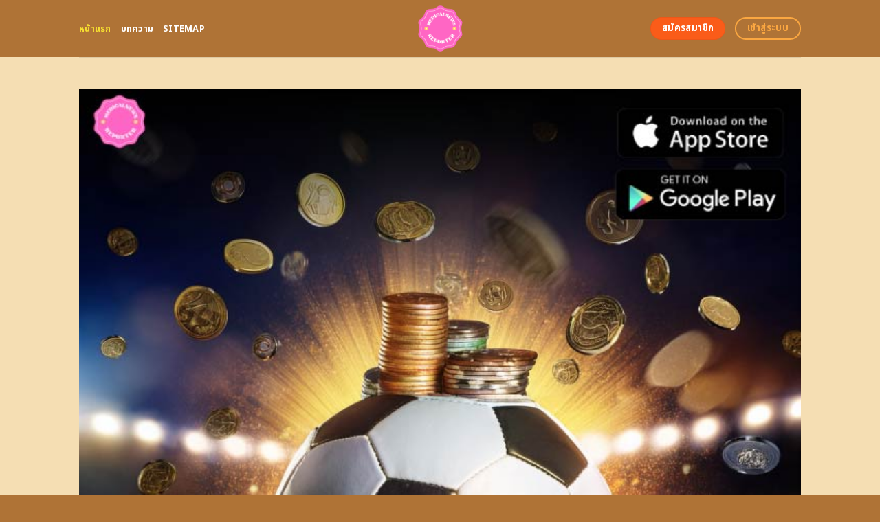

--- FILE ---
content_type: text/html; charset=UTF-8
request_url: https://medicalnewsreporter.com/
body_size: 24862
content:
<!DOCTYPE html>
<html lang="en-US" class="loading-site no-js">
<head>
	<meta charset="UTF-8" />
	<link rel="profile" href="https://gmpg.org/xfn/11" />
	<link rel="pingback" href="https://medicalnewsreporter.com/xmlrpc.php" />
	<link rel="stylesheet" href="https://cdnjs.cloudflare.com/ajax/libs/font-awesome/6.5.2/css/all.min.css" integrity="sha512-SnH5WK+bZxgPHs44uWIX+LLJAJ9/2PkPKZ5QiAj6Ta86w+fsb2TkcmfRyVX3pBnMFcV7oQPJkl9QevSCWr3W6A==" crossorigin="anonymous" referrerpolicy="no-referrer" />
	<script>(function(html){html.className = html.className.replace(/\bno-js\b/,'js')})(document.documentElement);</script>
    <style>
        #wpadminbar #wp-admin-bar-p404_free_top_button .ab-icon:before {
            content: "\f103";
            color: red;
            top: 2px;
        }
    </style>
<meta name='robots' content='index, follow, max-image-preview:large, max-snippet:-1, max-video-preview:-1' />
	<style>img:is([sizes="auto" i], [sizes^="auto," i]) { contain-intrinsic-size: 3000px 1500px }</style>
	<meta name="viewport" content="width=device-width, initial-scale=1" />
	<!-- This site is optimized with the Yoast SEO plugin v24.1 - https://yoast.com/wordpress/plugins/seo/ -->
	<title>ตามล่าสมบัติไปกับโค้ดเครดิตฟรี ufabet การันตีแตกดีจัดจ้าน</title>
	<meta name="description" content="เว็บน่าเชื่อถือที่ให้โค้ดเครดิตฟรี ufabet นั้นเป็นทางเลือกที่นักพนันไม่ควรมองข้ามหากต้องการเพิ่มโอกาสในการชนะเงินรางวัลแบบจัดหนักจัดเต็ม การใช้โค้ดเครดิตฟรีไม่เพียงแต่จะช่วยลดความเสี่ยงในการลงทุน แต่ยังเพิ่มทุนสำหรับการเดิมพันในเกมต่างๆ" />
	<link rel="canonical" href="https://medicalnewsreporter.com/" />
	<meta property="og:locale" content="en_US" />
	<meta property="og:type" content="website" />
	<meta property="og:title" content="ตามล่าสมบัติไปกับโค้ดเครดิตฟรี ufabet การันตีแตกดีจัดจ้าน" />
	<meta property="og:description" content="เว็บน่าเชื่อถือที่ให้โค้ดเครดิตฟรี ufabet นั้นเป็นทางเลือกที่นักพนันไม่ควรมองข้ามหากต้องการเพิ่มโอกาสในการชนะเงินรางวัลแบบจัดหนักจัดเต็ม การใช้โค้ดเครดิตฟรีไม่เพียงแต่จะช่วยลดความเสี่ยงในการลงทุน แต่ยังเพิ่มทุนสำหรับการเดิมพันในเกมต่างๆ" />
	<meta property="og:url" content="https://medicalnewsreporter.com/" />
	<meta property="og:site_name" content="ตามล่าสมบัติไปกับโค้ดเครดิตฟรี ufabet การันตีแตกดีจัดจ้าน" />
	<meta property="article:modified_time" content="2025-09-19T04:05:40+00:00" />
	<meta name="twitter:card" content="summary_large_image" />
	<script type="application/ld+json" class="yoast-schema-graph">{"@context":"https://schema.org","@graph":[{"@type":"WebPage","@id":"https://medicalnewsreporter.com/","url":"https://medicalnewsreporter.com/","name":"ตามล่าสมบัติไปกับโค้ดเครดิตฟรี ufabet การันตีแตกดีจัดจ้าน","isPartOf":{"@id":"https://medicalnewsreporter.com/#website"},"datePublished":"2024-04-22T11:00:08+00:00","dateModified":"2025-09-19T04:05:40+00:00","description":"เว็บน่าเชื่อถือที่ให้โค้ดเครดิตฟรี ufabet นั้นเป็นทางเลือกที่นักพนันไม่ควรมองข้ามหากต้องการเพิ่มโอกาสในการชนะเงินรางวัลแบบจัดหนักจัดเต็ม การใช้โค้ดเครดิตฟรีไม่เพียงแต่จะช่วยลดความเสี่ยงในการลงทุน แต่ยังเพิ่มทุนสำหรับการเดิมพันในเกมต่างๆ","breadcrumb":{"@id":"https://medicalnewsreporter.com/#breadcrumb"},"inLanguage":"en-US","potentialAction":[{"@type":"ReadAction","target":["https://medicalnewsreporter.com/"]}]},{"@type":"BreadcrumbList","@id":"https://medicalnewsreporter.com/#breadcrumb","itemListElement":[{"@type":"ListItem","position":1,"name":"Home"}]},{"@type":"WebSite","@id":"https://medicalnewsreporter.com/#website","url":"https://medicalnewsreporter.com/","name":"ตามล่าสมบัติไปกับโค้ดเครดิตฟรี ufabet การันตีแตกดีจัดจ้าน","description":"","potentialAction":[{"@type":"SearchAction","target":{"@type":"EntryPoint","urlTemplate":"https://medicalnewsreporter.com/?s={search_term_string}"},"query-input":{"@type":"PropertyValueSpecification","valueRequired":true,"valueName":"search_term_string"}}],"inLanguage":"en-US"}]}</script>
	<meta name="google-site-verification" content="N8GJwg3VNtbiRzPcxsyFjW7rDDGU8zZjZkR0x_h9TAs" />
	<!-- / Yoast SEO plugin. -->


<link rel='dns-prefetch' href='//fonts.googleapis.com' />
<link href='https://fonts.gstatic.com' crossorigin rel='preconnect' />
<link rel='prefetch' href='https://medicalnewsreporter.com/wp-content/themes/flatsome/assets/js/flatsome.js?ver=be4456ec53c49e21f6f3' />
<link rel='prefetch' href='https://medicalnewsreporter.com/wp-content/themes/flatsome/assets/js/chunk.slider.js?ver=3.18.4' />
<link rel='prefetch' href='https://medicalnewsreporter.com/wp-content/themes/flatsome/assets/js/chunk.popups.js?ver=3.18.4' />
<link rel='prefetch' href='https://medicalnewsreporter.com/wp-content/themes/flatsome/assets/js/chunk.tooltips.js?ver=3.18.4' />
<link rel="alternate" type="application/rss+xml" title="ตามล่าสมบัติไปกับโค้ดเครดิตฟรี ufabet การันตีแตกดีจัดจ้าน &raquo; Feed" href="https://medicalnewsreporter.com/feed/" />
<link rel="alternate" type="application/rss+xml" title="ตามล่าสมบัติไปกับโค้ดเครดิตฟรี ufabet การันตีแตกดีจัดจ้าน &raquo; Comments Feed" href="https://medicalnewsreporter.com/comments/feed/" />
<script type="text/javascript">
/* <![CDATA[ */
window._wpemojiSettings = {"baseUrl":"https:\/\/s.w.org\/images\/core\/emoji\/15.0.3\/72x72\/","ext":".png","svgUrl":"https:\/\/s.w.org\/images\/core\/emoji\/15.0.3\/svg\/","svgExt":".svg","source":{"concatemoji":"https:\/\/medicalnewsreporter.com\/wp-includes\/js\/wp-emoji-release.min.js?ver=6.7.2"}};
/*! This file is auto-generated */
!function(i,n){var o,s,e;function c(e){try{var t={supportTests:e,timestamp:(new Date).valueOf()};sessionStorage.setItem(o,JSON.stringify(t))}catch(e){}}function p(e,t,n){e.clearRect(0,0,e.canvas.width,e.canvas.height),e.fillText(t,0,0);var t=new Uint32Array(e.getImageData(0,0,e.canvas.width,e.canvas.height).data),r=(e.clearRect(0,0,e.canvas.width,e.canvas.height),e.fillText(n,0,0),new Uint32Array(e.getImageData(0,0,e.canvas.width,e.canvas.height).data));return t.every(function(e,t){return e===r[t]})}function u(e,t,n){switch(t){case"flag":return n(e,"\ud83c\udff3\ufe0f\u200d\u26a7\ufe0f","\ud83c\udff3\ufe0f\u200b\u26a7\ufe0f")?!1:!n(e,"\ud83c\uddfa\ud83c\uddf3","\ud83c\uddfa\u200b\ud83c\uddf3")&&!n(e,"\ud83c\udff4\udb40\udc67\udb40\udc62\udb40\udc65\udb40\udc6e\udb40\udc67\udb40\udc7f","\ud83c\udff4\u200b\udb40\udc67\u200b\udb40\udc62\u200b\udb40\udc65\u200b\udb40\udc6e\u200b\udb40\udc67\u200b\udb40\udc7f");case"emoji":return!n(e,"\ud83d\udc26\u200d\u2b1b","\ud83d\udc26\u200b\u2b1b")}return!1}function f(e,t,n){var r="undefined"!=typeof WorkerGlobalScope&&self instanceof WorkerGlobalScope?new OffscreenCanvas(300,150):i.createElement("canvas"),a=r.getContext("2d",{willReadFrequently:!0}),o=(a.textBaseline="top",a.font="600 32px Arial",{});return e.forEach(function(e){o[e]=t(a,e,n)}),o}function t(e){var t=i.createElement("script");t.src=e,t.defer=!0,i.head.appendChild(t)}"undefined"!=typeof Promise&&(o="wpEmojiSettingsSupports",s=["flag","emoji"],n.supports={everything:!0,everythingExceptFlag:!0},e=new Promise(function(e){i.addEventListener("DOMContentLoaded",e,{once:!0})}),new Promise(function(t){var n=function(){try{var e=JSON.parse(sessionStorage.getItem(o));if("object"==typeof e&&"number"==typeof e.timestamp&&(new Date).valueOf()<e.timestamp+604800&&"object"==typeof e.supportTests)return e.supportTests}catch(e){}return null}();if(!n){if("undefined"!=typeof Worker&&"undefined"!=typeof OffscreenCanvas&&"undefined"!=typeof URL&&URL.createObjectURL&&"undefined"!=typeof Blob)try{var e="postMessage("+f.toString()+"("+[JSON.stringify(s),u.toString(),p.toString()].join(",")+"));",r=new Blob([e],{type:"text/javascript"}),a=new Worker(URL.createObjectURL(r),{name:"wpTestEmojiSupports"});return void(a.onmessage=function(e){c(n=e.data),a.terminate(),t(n)})}catch(e){}c(n=f(s,u,p))}t(n)}).then(function(e){for(var t in e)n.supports[t]=e[t],n.supports.everything=n.supports.everything&&n.supports[t],"flag"!==t&&(n.supports.everythingExceptFlag=n.supports.everythingExceptFlag&&n.supports[t]);n.supports.everythingExceptFlag=n.supports.everythingExceptFlag&&!n.supports.flag,n.DOMReady=!1,n.readyCallback=function(){n.DOMReady=!0}}).then(function(){return e}).then(function(){var e;n.supports.everything||(n.readyCallback(),(e=n.source||{}).concatemoji?t(e.concatemoji):e.wpemoji&&e.twemoji&&(t(e.twemoji),t(e.wpemoji)))}))}((window,document),window._wpemojiSettings);
/* ]]> */
</script>

<style id='wp-emoji-styles-inline-css' type='text/css'>

	img.wp-smiley, img.emoji {
		display: inline !important;
		border: none !important;
		box-shadow: none !important;
		height: 1em !important;
		width: 1em !important;
		margin: 0 0.07em !important;
		vertical-align: -0.1em !important;
		background: none !important;
		padding: 0 !important;
	}
</style>
<style id='wp-block-library-inline-css' type='text/css'>
:root{--wp-admin-theme-color:#007cba;--wp-admin-theme-color--rgb:0,124,186;--wp-admin-theme-color-darker-10:#006ba1;--wp-admin-theme-color-darker-10--rgb:0,107,161;--wp-admin-theme-color-darker-20:#005a87;--wp-admin-theme-color-darker-20--rgb:0,90,135;--wp-admin-border-width-focus:2px;--wp-block-synced-color:#7a00df;--wp-block-synced-color--rgb:122,0,223;--wp-bound-block-color:var(--wp-block-synced-color)}@media (min-resolution:192dpi){:root{--wp-admin-border-width-focus:1.5px}}.wp-element-button{cursor:pointer}:root{--wp--preset--font-size--normal:16px;--wp--preset--font-size--huge:42px}:root .has-very-light-gray-background-color{background-color:#eee}:root .has-very-dark-gray-background-color{background-color:#313131}:root .has-very-light-gray-color{color:#eee}:root .has-very-dark-gray-color{color:#313131}:root .has-vivid-green-cyan-to-vivid-cyan-blue-gradient-background{background:linear-gradient(135deg,#00d084,#0693e3)}:root .has-purple-crush-gradient-background{background:linear-gradient(135deg,#34e2e4,#4721fb 50%,#ab1dfe)}:root .has-hazy-dawn-gradient-background{background:linear-gradient(135deg,#faaca8,#dad0ec)}:root .has-subdued-olive-gradient-background{background:linear-gradient(135deg,#fafae1,#67a671)}:root .has-atomic-cream-gradient-background{background:linear-gradient(135deg,#fdd79a,#004a59)}:root .has-nightshade-gradient-background{background:linear-gradient(135deg,#330968,#31cdcf)}:root .has-midnight-gradient-background{background:linear-gradient(135deg,#020381,#2874fc)}.has-regular-font-size{font-size:1em}.has-larger-font-size{font-size:2.625em}.has-normal-font-size{font-size:var(--wp--preset--font-size--normal)}.has-huge-font-size{font-size:var(--wp--preset--font-size--huge)}.has-text-align-center{text-align:center}.has-text-align-left{text-align:left}.has-text-align-right{text-align:right}#end-resizable-editor-section{display:none}.aligncenter{clear:both}.items-justified-left{justify-content:flex-start}.items-justified-center{justify-content:center}.items-justified-right{justify-content:flex-end}.items-justified-space-between{justify-content:space-between}.screen-reader-text{border:0;clip:rect(1px,1px,1px,1px);clip-path:inset(50%);height:1px;margin:-1px;overflow:hidden;padding:0;position:absolute;width:1px;word-wrap:normal!important}.screen-reader-text:focus{background-color:#ddd;clip:auto!important;clip-path:none;color:#444;display:block;font-size:1em;height:auto;left:5px;line-height:normal;padding:15px 23px 14px;text-decoration:none;top:5px;width:auto;z-index:100000}html :where(.has-border-color){border-style:solid}html :where([style*=border-top-color]){border-top-style:solid}html :where([style*=border-right-color]){border-right-style:solid}html :where([style*=border-bottom-color]){border-bottom-style:solid}html :where([style*=border-left-color]){border-left-style:solid}html :where([style*=border-width]){border-style:solid}html :where([style*=border-top-width]){border-top-style:solid}html :where([style*=border-right-width]){border-right-style:solid}html :where([style*=border-bottom-width]){border-bottom-style:solid}html :where([style*=border-left-width]){border-left-style:solid}html :where(img[class*=wp-image-]){height:auto;max-width:100%}:where(figure){margin:0 0 1em}html :where(.is-position-sticky){--wp-admin--admin-bar--position-offset:var(--wp-admin--admin-bar--height,0px)}@media screen and (max-width:600px){html :where(.is-position-sticky){--wp-admin--admin-bar--position-offset:0px}}
</style>
<link rel='stylesheet' id='flatsome-main-css' href='https://medicalnewsreporter.com/wp-content/themes/flatsome/assets/css/flatsome.css?ver=3.18.4' type='text/css' media='all' />
<style id='flatsome-main-inline-css' type='text/css'>
@font-face {
				font-family: "fl-icons";
				font-display: block;
				src: url(https://medicalnewsreporter.com/wp-content/themes/flatsome/assets/css/icons/fl-icons.eot?v=3.18.4);
				src:
					url(https://medicalnewsreporter.com/wp-content/themes/flatsome/assets/css/icons/fl-icons.eot#iefix?v=3.18.4) format("embedded-opentype"),
					url(https://medicalnewsreporter.com/wp-content/themes/flatsome/assets/css/icons/fl-icons.woff2?v=3.18.4) format("woff2"),
					url(https://medicalnewsreporter.com/wp-content/themes/flatsome/assets/css/icons/fl-icons.ttf?v=3.18.4) format("truetype"),
					url(https://medicalnewsreporter.com/wp-content/themes/flatsome/assets/css/icons/fl-icons.woff?v=3.18.4) format("woff"),
					url(https://medicalnewsreporter.com/wp-content/themes/flatsome/assets/css/icons/fl-icons.svg?v=3.18.4#fl-icons) format("svg");
			}
</style>
<link rel='stylesheet' id='flatsome-style-css' href='https://medicalnewsreporter.com/wp-content/themes/flatsome-child/style.css?ver=3.0' type='text/css' media='all' />
<link rel='stylesheet' id='flatsome-googlefonts-css' href='//fonts.googleapis.com/css?family=Noto+Sans+Thai%3Aregular%2C700%2Cregular%2C700%2Cregular&#038;display=swap&#038;ver=3.9' type='text/css' media='all' />
<script type="text/javascript" src="https://medicalnewsreporter.com/wp-includes/js/jquery/jquery.min.js?ver=3.7.1" id="jquery-core-js"></script>
<script type="text/javascript" src="https://medicalnewsreporter.com/wp-includes/js/jquery/jquery-migrate.min.js?ver=3.4.1" id="jquery-migrate-js"></script>
<link rel="https://api.w.org/" href="https://medicalnewsreporter.com/wp-json/" /><link rel="alternate" title="JSON" type="application/json" href="https://medicalnewsreporter.com/wp-json/wp/v2/pages/602" /><link rel="EditURI" type="application/rsd+xml" title="RSD" href="https://medicalnewsreporter.com/xmlrpc.php?rsd" />
<meta name="generator" content="WordPress 6.7.2" />
<link rel='shortlink' href='https://medicalnewsreporter.com/' />
<link rel="alternate" title="oEmbed (JSON)" type="application/json+oembed" href="https://medicalnewsreporter.com/wp-json/oembed/1.0/embed?url=https%3A%2F%2Fmedicalnewsreporter.com%2F" />
<link rel="alternate" title="oEmbed (XML)" type="text/xml+oembed" href="https://medicalnewsreporter.com/wp-json/oembed/1.0/embed?url=https%3A%2F%2Fmedicalnewsreporter.com%2F&#038;format=xml" />
<style>.bg{opacity: 0; transition: opacity 1s; -webkit-transition: opacity 1s;} .bg-loaded{opacity: 1;}</style><script src="https://code.jquery.com/jquery-3.6.4.min.js"
    integrity="sha256-oP6HI9z1XaZNBrJURtCoUT5SUnxFr8s3BzRl+cbzUq8=" crossorigin="anonymous"></script>

<script>
    $(document).ready(function () {
        $('.ab_accordion_header').click(function () {
            // toggle the content
            $(this).next('.ab_accordion_content').slideToggle(200);
            // toggle the arrow icon
            $(this).toggleClass('active');
            // hide the other contents
            $('.ab_accordion_content').not($(this).next()).slideUp(200);
            // remove the active class from other headers
            $('.ab_accordion_header').not($(this)).removeClass('active');
        });
    });

</script><link rel="icon" href="https://medicalnewsreporter.com/wp-content/uploads/2025/02/medicalnews-Photoroom-150x150.png" sizes="32x32" />
<link rel="icon" href="https://medicalnewsreporter.com/wp-content/uploads/2025/02/medicalnews-Photoroom.png" sizes="192x192" />
<link rel="apple-touch-icon" href="https://medicalnewsreporter.com/wp-content/uploads/2025/02/medicalnews-Photoroom.png" />
<meta name="msapplication-TileImage" content="https://medicalnewsreporter.com/wp-content/uploads/2025/02/medicalnews-Photoroom.png" />
<style id="custom-css" type="text/css">:root {--primary-color: #fba741;--fs-color-primary: #fba741;--fs-color-secondary: #fa5c19;--fs-color-success: #7ea1ff;--fs-color-alert: #135d66;--fs-experimental-link-color: #e62222;--fs-experimental-link-color-hover: #77d137;}.tooltipster-base {--tooltip-color: #ffffff;--tooltip-bg-color: #000;}.off-canvas-right .mfp-content, .off-canvas-left .mfp-content {--drawer-width: 300px;}.header-main{height: 83px}#logo img{max-height: 83px}#logo{width:235px;}.header-bottom{min-height: 10px}.header-top{min-height: 30px}.transparent .header-main{height: 30px}.transparent #logo img{max-height: 30px}.has-transparent + .page-title:first-of-type,.has-transparent + #main > .page-title,.has-transparent + #main > div > .page-title,.has-transparent + #main .page-header-wrapper:first-of-type .page-title{padding-top: 30px;}.header.show-on-scroll,.stuck .header-main{height:70px!important}.stuck #logo img{max-height: 70px!important}.header-bg-color {background-color: #af7336}.header-bottom {background-color: #f1f1f1}.header-main .nav > li > a{line-height: 16px }@media (max-width: 549px) {.header-main{height: 70px}#logo img{max-height: 70px}}.blog-wrapper{background-color: #fefded;}body{color: #0a0a0a}h1,h2,h3,h4,h5,h6,.heading-font{color: #9e7651;}@media screen and (max-width: 549px){body{font-size: 100%;}}body{font-family: "Noto Sans Thai", sans-serif;}body {font-weight: 400;font-style: normal;}.nav > li > a {font-family: "Noto Sans Thai", sans-serif;}.mobile-sidebar-levels-2 .nav > li > ul > li > a {font-family: "Noto Sans Thai", sans-serif;}.nav > li > a,.mobile-sidebar-levels-2 .nav > li > ul > li > a {font-weight: 700;font-style: normal;}h1,h2,h3,h4,h5,h6,.heading-font, .off-canvas-center .nav-sidebar.nav-vertical > li > a{font-family: "Noto Sans Thai", sans-serif;}h1,h2,h3,h4,h5,h6,.heading-font,.banner h1,.banner h2 {font-weight: 700;font-style: normal;}.alt-font{font-family: "Noto Sans Thai", sans-serif;}.alt-font {font-weight: 400!important;font-style: normal!important;}.header:not(.transparent) .header-nav-main.nav > li > a {color: #ffffff;}.header:not(.transparent) .header-nav-main.nav > li > a:hover,.header:not(.transparent) .header-nav-main.nav > li.active > a,.header:not(.transparent) .header-nav-main.nav > li.current > a,.header:not(.transparent) .header-nav-main.nav > li > a.active,.header:not(.transparent) .header-nav-main.nav > li > a.current{color: #f7e030;}.header-nav-main.nav-line-bottom > li > a:before,.header-nav-main.nav-line-grow > li > a:before,.header-nav-main.nav-line > li > a:before,.header-nav-main.nav-box > li > a:hover,.header-nav-main.nav-box > li.active > a,.header-nav-main.nav-pills > li > a:hover,.header-nav-main.nav-pills > li.active > a{color:#FFF!important;background-color: #f7e030;}.footer-2{background-color: #777777}.absolute-footer, html{background-color: #af7336}.nav-vertical-fly-out > li + li {border-top-width: 1px; border-top-style: solid;}/* Custom CSS */.sticky-mobile-menu {position: fixed;left: 0;bottom: 0;z-index: 999;-webkit-box-shadow: 0px -8px 29px -12px rgba(0,0,0,0.2);box-shadow: 0px -8px 29px -12px rgba(0,0,0,0.2);}.sticky-mobile-menu .icon-box-center .icon-box-img {margin: 0 auto 4px;}@media (max-width: 549px) {#footer {margin-bottom: 90px;}.social-icons {color : #BE3144;display : inline-block;font-size : 1em;vertical-align : middle;}.label-new.menu-item > a:after{content:"New";}.label-hot.menu-item > a:after{content:"Hot";}.label-sale.menu-item > a:after{content:"Sale";}.label-popular.menu-item > a:after{content:"Popular";}</style>		<style type="text/css" id="wp-custom-css">
			.s1 {
	color : #ffeb3b;
}

h2{
	font-size : 25px;
}

h3{
	font-size : 25px;
}



.ab_accordion {
    width: 100%;
    max-width: 100%;
    margin: auto;
		
}

.ab_accordion_content {
    display: none;
}

.ab_accordion_header {
    cursor: pointer;
    background-color: #FFFFFF;
    padding: 12px;
    font-weight: bold;
    box-shadow: 0 0 5px rgba(0, 0, 0, .3);
    margin-top: 20px;
    border-radius: 3px;
		
}

.ab_accordion_header.active {
    background-color: #Ffffff;
    color: #000;
}

.ab_accordion_content {
    padding: 12px;
    animation: fade-in-up 0.3s ease-in-out;
    border-left: 1px solid #ededed;
    border-right: 1px solid #ededed;
    border-bottom: 1px solid #ededed;
}

.ab_accordion_header i {
    float: right;
    font-size: 18px;
    margin-top:10px;
}

.ab_accordion_header.active i {
    transform: rotate(180deg);
}

@keyframes fade-in-up {
    0% {
        opacity: 0;
        transform: translateY(20px);
    }

    100% {
        opacity: 1;
        transform: translateY(0);
    }
}
		</style>
			
	<!-- Google Tag Manager -->
<script>(function(w,d,s,l,i){w[l]=w[l]||[];w[l].push({'gtm.start':
new Date().getTime(),event:'gtm.js'});var f=d.getElementsByTagName(s)[0],
j=d.createElement(s),dl=l!='dataLayer'?'&l='+l:'';j.async=true;j.src=
'https://www.googletagmanager.com/gtm.js?id='+i+dl;f.parentNode.insertBefore(j,f);
})(window,document,'script','dataLayer','GTM-PZ5DMHZT');</script>
<!-- End Google Tag Manager -->
	
	<!-- Google tag (gtag.js) -->
<script async src="https://www.googletagmanager.com/gtag/js?id=G-5HTB3E8Q4R"></script>
<script>
  window.dataLayer = window.dataLayer || [];
  function gtag(){dataLayer.push(arguments);}
  gtag('js', new Date());

  gtag('config', 'G-5HTB3E8Q4R');
</script>
	
</head>

<body class="home page-template page-template-page-blank page-template-page-blank-php page page-id-602 lightbox nav-dropdown-has-arrow nav-dropdown-has-shadow nav-dropdown-has-border">
	
	<!-- Google Tag Manager (noscript) -->
<noscript><iframe src="https://www.googletagmanager.com/ns.html?id=GTM-PZ5DMHZT"
height="0" width="0" style="display:none;visibility:hidden"></iframe></noscript>
<!-- End Google Tag Manager (noscript) -->
	


<a class="skip-link screen-reader-text" href="#main">Skip to content</a>

<div id="wrapper">

	
	<header id="header" class="header has-sticky sticky-jump">
		<div class="header-wrapper">
			<div id="masthead" class="header-main show-logo-center">
      <div class="header-inner flex-row container logo-center medium-logo-center" role="navigation">

          <!-- Logo -->
          <div id="logo" class="flex-col logo">
            
<!-- Header logo -->
<a href="https://medicalnewsreporter.com/" title="ตามล่าสมบัติไปกับโค้ดเครดิตฟรี ufabet การันตีแตกดีจัดจ้าน" rel="home">
		<img data-lazyloaded="1" src="[data-uri]" width="200" height="200" data-src="https://medicalnewsreporter.com/wp-content/uploads/2025/02/medicalnews-Photoroom.png" class="header_logo header-logo" alt="ตามล่าสมบัติไปกับโค้ดเครดิตฟรี ufabet การันตีแตกดีจัดจ้าน"/><noscript><img width="200" height="200" src="https://medicalnewsreporter.com/wp-content/uploads/2025/02/medicalnews-Photoroom.png" class="header_logo header-logo" alt="ตามล่าสมบัติไปกับโค้ดเครดิตฟรี ufabet การันตีแตกดีจัดจ้าน"/></noscript><img data-lazyloaded="1" src="[data-uri]"  width="200" height="200" data-src="https://medicalnewsreporter.com/wp-content/uploads/2025/02/medicalnews-Photoroom.png" class="header-logo-dark" alt="ตามล่าสมบัติไปกับโค้ดเครดิตฟรี ufabet การันตีแตกดีจัดจ้าน"/><noscript><img  width="200" height="200" src="https://medicalnewsreporter.com/wp-content/uploads/2025/02/medicalnews-Photoroom.png" class="header-logo-dark" alt="ตามล่าสมบัติไปกับโค้ดเครดิตฟรี ufabet การันตีแตกดีจัดจ้าน"/></noscript></a>
          </div>

          <!-- Mobile Left Elements -->
          <div class="flex-col show-for-medium flex-left">
            <ul class="mobile-nav nav nav-left ">
              <li class="nav-icon has-icon">
  		<a href="#" data-open="#main-menu" data-pos="left" data-bg="main-menu-overlay" data-color="" class="is-small" aria-label="Menu" aria-controls="main-menu" aria-expanded="false">

		  <i class="icon-menu" ></i>
		  		</a>
	</li>
            </ul>
          </div>

          <!-- Left Elements -->
          <div class="flex-col hide-for-medium flex-left
            ">
            <ul class="header-nav header-nav-main nav nav-left  nav-uppercase" >
              <li id="menu-item-1007" class="menu-item menu-item-type-post_type menu-item-object-page menu-item-home current-menu-item page_item page-item-602 current_page_item menu-item-1007 active menu-item-design-default"><a href="https://medicalnewsreporter.com/" aria-current="page" class="nav-top-link">หน้าแรก</a></li>
<li id="menu-item-1006" class="menu-item menu-item-type-post_type menu-item-object-page menu-item-1006 menu-item-design-default"><a href="https://medicalnewsreporter.com/%e0%b8%9a%e0%b8%97%e0%b8%84%e0%b8%a7%e0%b8%b2%e0%b8%a1/" class="nav-top-link">บทความ</a></li>
<li id="menu-item-1064" class="menu-item menu-item-type-custom menu-item-object-custom menu-item-1064 menu-item-design-default"><a href="https://medicalnewsreporter.com/sitemap_index.xml" class="nav-top-link">Sitemap</a></li>
            </ul>
          </div>

          <!-- Right Elements -->
          <div class="flex-col hide-for-medium flex-right">
            <ul class="header-nav header-nav-main nav nav-right  nav-uppercase">
              <li class="html header-button-1">
	<div class="header-button">
		<a class="button secondary"  style="border-radius:99px;">
    <span>สมัครสมาชิก</span>
  </a>
	</div>
</li>
<li class="html header-button-2">
	<div class="header-button">
		<a class="button primary is-outline"  style="border-radius:99px;">
    <span>เข้าสู่ระบบ</span>
  </a>
	</div>
</li>
            </ul>
          </div>

          <!-- Mobile Right Elements -->
          <div class="flex-col show-for-medium flex-right">
            <ul class="mobile-nav nav nav-right ">
                          </ul>
          </div>

      </div>

            <div class="container"><div class="top-divider full-width"></div></div>
      </div>

<div class="header-bg-container fill"><div class="header-bg-image fill"></div><div class="header-bg-color fill"></div></div>		</div>
	</header>

	
	<main id="main" class="">


<div id="content" role="main" class="content-area">

		
				<section class="section" id="section_1839989804">
		<div class="bg section-bg fill bg-fill  bg-loaded">

			
			
			

		</div>

		

		<div class="section-content relative">
			
<div class="row" id="row-473481241">

	<div id="col-1909694822" class="col small-12 large-12">
				<div class="col-inner">
			
			
	<div class="img has-hover x md-x lg-x y md-y lg-y" id="image_1555868441">
								<div class="img-inner dark">
									
					</div>
								
<style>
#image_1555868441 {
  width: 100%;
}
</style>
	</div>
	
	<div class="img has-hover x md-x lg-x y md-y lg-y" id="image_760150776">
								<div class="img-inner dark">
			<img data-lazyloaded="1" src="[data-uri]" fetchpriority="high" decoding="async" width="700" height="700" data-src="https://medicalnewsreporter.com/wp-content/uploads/2025/02/3260-medicalnewsreporter-03.jpg" class="attachment-large size-large" alt="ตามล่าสมบัติไปกับโค้ดเครดิตฟรี ufabet การันตีแตกดีจัดจ้าน" data-srcset="https://medicalnewsreporter.com/wp-content/uploads/2025/02/3260-medicalnewsreporter-03.jpg 700w, https://medicalnewsreporter.com/wp-content/uploads/2025/02/3260-medicalnewsreporter-03-300x300.jpg 300w, https://medicalnewsreporter.com/wp-content/uploads/2025/02/3260-medicalnewsreporter-03-150x150.jpg 150w" data-sizes="(max-width: 700px) 100vw, 700px"><noscript><img fetchpriority="high" decoding="async" width="700" height="700" src="https://medicalnewsreporter.com/wp-content/uploads/2025/02/3260-medicalnewsreporter-03.jpg" class="attachment-large size-large" alt="ตามล่าสมบัติไปกับโค้ดเครดิตฟรี ufabet การันตีแตกดีจัดจ้าน" srcset="https://medicalnewsreporter.com/wp-content/uploads/2025/02/3260-medicalnewsreporter-03.jpg 700w, https://medicalnewsreporter.com/wp-content/uploads/2025/02/3260-medicalnewsreporter-03-300x300.jpg 300w, https://medicalnewsreporter.com/wp-content/uploads/2025/02/3260-medicalnewsreporter-03-150x150.jpg 150w" sizes="(max-width: 700px) 100vw, 700px"></noscript>						
					</div>
								
<style>
#image_760150776 {
  width: 100%;
}
</style>
	</div>
	
		</div>
					</div>

	
</div>
<div class="row" id="row-331158901">

	<div id="col-1410493700" class="col small-12 large-12">
				<div class="col-inner">
			
			
	<div id="text-1008788422" class="text">
		
<h1><span id="tam_la_smbati_pi_kab_khod_kherdit_fri_ufabet_ka_ran_ti_taek_di_cad_can"><strong>ตามล่าสมบัติไปกับโค้ดเครดิตฟรี ufabet การันตีแตกดีจัดจ้าน</strong></span></h1>
		
<style>
#text-1008788422 {
  text-align: center;
  color: rgb(178, 155, 94);
}
#text-1008788422 > * {
  color: rgb(178, 155, 94);
}
</style>
	</div>
	
	<div id="text-287239769" class="text">
		
<p><span style="font-weight: 400;"><a href="https://tgcsthai.com/"><span style="color: #d83131;"><strong>pgslot</strong></span></a> การล่าสมบัติในโลกของการพนันออนไลน์<a href="https://neopgslot.com/ufabet/"><span style="color: #ff6600;"><strong>แทงบอล</strong></span></a>เป็นประสบการณ์ที่น่าตื่นเต้นและการใช้<a href="https://medicalnewsreporter.com/"><span style="color: #800000;"><strong>โค้ดเครดิตฟรี ufabet</strong></span></a> ที่กำลังเป็นที่นิยมในขณะนี้ โค้ดเหล่านี้ไม่เพียงแต่ช่วยเพิ่มเงินทุนในการเล่นเกม แต่ยังเปิดโอกาสให้ผู้เล่นได้สัมผัสกับประสบการณ์การเล่นที่หลากหลาย ไม่ว่าจะเป็นเกมสล็อต, บาคาร่า, หรือเกมกีฬา ซึ่งทั้งหมดนี้สามารถเข้าถึงได้ง่ายผ่านแพลตฟอร์มที่มีความน่าเชื่อถือและปลอดภัย การันตีว่าการใช้โค้ดเครดิตฟรีจาก ufabet จะเป็นการลงทุนที่คุ้มค่า</span></p>
		
<style>
#text-287239769 {
  text-align: center;
}
</style>
	</div>
	
<div class="lwptoc lwptoc-baseItems lwptoc-light lwptoc-notInherit" data-smooth-scroll="1" data-smooth-scroll-offset="24"><div class="lwptoc_i">    <div class="lwptoc_header">
        <b class="lwptoc_title">Contents</b>                    <span class="lwptoc_toggle">
                <a href="#" class="lwptoc_toggle_label" data-label="show">hide</a>            </span>
            </div>
<div class="lwptoc_items lwptoc_items-visible">
    <div class="lwptoc_itemWrap"><div class="lwptoc_item">    <a href="#tam_la_smbati_pi_kab_khod_kherdit_fri_ufabet_ka_ran_ti_taek_di_cad_can">
                    <span class="lwptoc_item_number">1</span>
                <span class="lwptoc_item_label">ตามล่าสมบัติไปกับโค้ดเครดิตฟรี ufabet การันตีแตกดีจัดจ้าน</span>
    </a>
    <div class="lwptoc_itemWrap"><div class="lwptoc_item">    <a href="#slxt_phaph_swy_phrxm_mi_khod_kherdit_fri_ufabet_caek_xik_makmay">
                    <span class="lwptoc_item_number">1.1</span>
                <span class="lwptoc_item_label">สล็อตภาพสวยพร้อมมีโค้ดเครดิตฟรี ufabet แจกอีกมากมาย</span>
    </a>
    </div><div class="lwptoc_item">    <a href="#len_kem_deim_phan_yang_ngi_hi_bwk_dwy_khod_kherdit_fri_ufabet_di_ngein_thuk_wan">
                    <span class="lwptoc_item_number">1.2</span>
                <span class="lwptoc_item_label">เล่นเกมเดิมพันยังไงให้บวกด้วยโค้ดเครดิตฟรี ufabet ได้เงินทุกวัน</span>
    </a>
    </div><div class="lwptoc_item">    <a href="#rwy_di_mi_yak_xeachna_di_xyang_seiyn_phan_khod_kherdit_fri_ufabet">
                    <span class="lwptoc_item_number">1.3</span>
                <span class="lwptoc_item_label">รวยได้ไม่ยากเอาชนะได้อย่างเซียนผ่านโค้ดเครดิตฟรี ufabet</span>
    </a>
    </div><div class="lwptoc_item">    <a href="#khod_kherdit_fri_ufabet_kem_tha_kari_ngay_thisud_mux_him_k_len_di">
                    <span class="lwptoc_item_number">1.4</span>
                <span class="lwptoc_item_label">โค้ดเครดิตฟรี ufabet เกมทำกำไรง่ายที่สุดมือใหม่ก็เล่นได้</span>
    </a>
    </div><div class="lwptoc_item">    <a href="#khea_su_rabb_caek_khod_kherdit_fri_ufabet_web_kha_si_no_ma_raeng">
                    <span class="lwptoc_item_number">1.5</span>
                <span class="lwptoc_item_label">เข้าสู่ระบบแจกโค้ดเครดิตฟรี ufabet เว็บคาสิโนมาแรง</span>
    </a>
    </div><div class="lwptoc_item">    <a href="#deim_phan_xyang_xisra_mimi_khan_ta_phrxm_khod_kherdit_fri_ufabet_rab_di_thuk_wan">
                    <span class="lwptoc_item_number">1.6</span>
                <span class="lwptoc_item_label">เดิมพันอย่างอิสระไม่มีขั้นต่ำพร้อมโค้ดเครดิตฟรี ufabet รับได้ทุกวัน</span>
    </a>
    </div><div class="lwptoc_item">    <a href="#sxn_len_kem_deim_phan_hi_di_ngein_tangtae_reim_tn_phrxm_khod_kherdit_fri_ufabet_hi_chna_ngay_khun">
                    <span class="lwptoc_item_number">1.7</span>
                <span class="lwptoc_item_label">สอนเล่นเกมเดิมพันให้ได้เงินตั้งแต่เริ่มต้นพร้อมโค้ดเครดิตฟรี ufabet ให้ชนะง่ายขึ้น</span>
    </a>
    <div class="lwptoc_itemWrap"><div class="lwptoc_item">    <a href="#rwm_kem_khay_hiy_tha_ngein_di_ngay_mi_khod_kherdit_fri_ufabet_caek_thuk_khn">
                    <span class="lwptoc_item_number">1.7.1</span>
                <span class="lwptoc_item_label">รวมเกมค่ายใหญ่ทำเงินได้ง่ายมีโค้ดเครดิตฟรี ufabet แจกทุกคน</span>
    </a>
    </div><div class="lwptoc_item">    <a href="#web_trng_web_hiy_mi_phan_xeyent_mi_khod_kherdit_fri_ufabet">
                    <span class="lwptoc_item_number">1.7.2</span>
                <span class="lwptoc_item_label">เว็บตรงเว็บใหญ่ไม่ผ่านเอเย่นต์มีโค้ดเครดิตฟรี ufabet</span>
    </a>
    </div><div class="lwptoc_item">    <a href="#slxt_taek_maenya_sungsud_dwy_khod_kherdit_fri_ufabet_tha_ngein_di_cring">
                    <span class="lwptoc_item_number">1.7.3</span>
                <span class="lwptoc_item_label">สล็อตแตกแม่นยำสูงสุดด้วยโค้ดเครดิตฟรี ufabet ทำเงินได้จริง</span>
    </a>
    </div><div class="lwptoc_item">    <a href="#khod_kherdit_fri_ufabet_di_thisud_ni_thiy_di_rab_khwam_niym_ma_raeng">
                    <span class="lwptoc_item_number">1.7.4</span>
                <span class="lwptoc_item_label">โค้ดเครดิตฟรี ufabet ดีที่สุดในไทยได้รับความนิยมมาแรง</span>
    </a>
    </div><div class="lwptoc_item">    <a href="#rabb_kar_cay_tem_100_khod_kherdit_fri_ufabet_tha_ngein_di_thxn_di_thanthi">
                    <span class="lwptoc_item_number">1.7.5</span>
                <span class="lwptoc_item_label">ระบบการจ่ายเต็ม 100% โค้ดเครดิตฟรี ufabet ทำเงินดีถอนได้ทันที</span>
    </a>
    </div><div class="lwptoc_item">    <a href="#web_trng_rabb_kar_chi_ngan_than_smay_khod_kherdit_fri_ufabet_caek_hi_mi_xan">
                    <span class="lwptoc_item_number">1.7.6</span>
                <span class="lwptoc_item_label">เว็บตรงระบบการใช้งานทันสมัยโค้ดเครดิตฟรี ufabet แจกให้ไม่อั้น</span>
    </a>
    </div><div class="lwptoc_item">    <a href="#thang_khea_sadwk_sbay_kwa_deim_hi_khod_kherdit_fri_ufabet_len_di_ka_ran_ti_di_ngein_cring">
                    <span class="lwptoc_item_number">1.7.7</span>
                <span class="lwptoc_item_label">ทางเข้าสะดวกสบายกว่าเดิมให้โค้ดเครดิตฟรี ufabet เล่นดีการันตีได้เงินจริง</span>
    </a>
    </div></div></div><div class="lwptoc_item">    <a href="#FAQs_khatham_thi_phb_bxy">
                    <span class="lwptoc_item_number">1.8</span>
                <span class="lwptoc_item_label">FAQs คำถามที่พบบ่อย</span>
    </a>
    <div class="lwptoc_itemWrap"><div class="lwptoc_item">    <a href="#ngeuxnkhi_ni_kar_rab_khod_kherdit_fri_cak_ufabet_khux_xari_bang">
                    <span class="lwptoc_item_number">1.8.1</span>
                <span class="lwptoc_item_label">เงื่อนไขในการรับโค้ดเครดิตฟรีจาก ufabet คืออะไรบ้าง?</span>
    </a>
    </div><div class="lwptoc_item">    <a href="#kar_chi_khod_kherdit_fri_mi_khx_cakad_hrux_mi">
                    <span class="lwptoc_item_number">1.8.2</span>
                <span class="lwptoc_item_label">การใช้โค้ดเครดิตฟรีมีข้อจำกัดหรือไม่?</span>
    </a>
    </div><div class="lwptoc_item">    <a href="#samarth_chi_khod_kherdit_fri_rwm_kab_por_mo_cha_nxun_khxng_ufabet_di_hrux_mi">
                    <span class="lwptoc_item_number">1.8.3</span>
                <span class="lwptoc_item_label">สามารถใช้โค้ดเครดิตฟรีร่วมกับโปรโมชั่นอื่นๆ ของ ufabet ได้หรือไม่?</span>
    </a>
    </div></div></div></div></div></div></div>
</div></div>
		</div>
					</div>

	
</div>
<div class="row" id="row-1037916515">

	<div id="col-1198393210" class="col medium-4 small-12 large-4">
				<div class="col-inner">
			
			
	<div id="text-1540606446" class="text">
		
<h2><span id="slxt_phaph_swy_phrxm_mi_khod_kherdit_fri_ufabet_caek_xik_makmay"><strong>สล็อตภาพสวยพร้อมมีโค้ดเครดิตฟรี ufabet แจกอีกมากมาย</strong></span></h2>
		
<style>
#text-1540606446 {
  text-align: center;
  color: rgb(178, 155, 94);
}
#text-1540606446 > * {
  color: rgb(178, 155, 94);
}
</style>
	</div>
	
	<div id="text-1183629490" class="text">
		
<p><span style="font-weight: 400;">การเล่นเกมสล็อตออนไลน์ในปัจจุบันไม่เพียงแต่ให้ความสนุกสนาน แต่ยังมอบประสบการณ์ที่น่าตื่นเต้นด้วยภาพกราฟิกที่สวยงามและเสียงที่เข้มข้น โค้ดเครดิตฟรี ufabet ช่วยเสริมสร้างความตื่นเต้นนี้ให้มากยิ่งขึ้น โดยอนุญาตให้ผู้เล่นได้สัมผัสกับเกมส์ที่หลากหลายโดยไม่ต้องลงทุนมากนัก ทั้งยังเปิดโอกาสให้ทุกคนได้เข้าถึงโปรโมชั่นและสิทธิพิเศษต่าง ๆ ที่มีอยู่ ซึ่งถือเป็นจุดเด่นที่ทำให้ผู้เล่นรู้สึกคุ้มค่าและสนุกสนานกับการหมุนสล็อตมากขึ้น</span><br>
		
<style>
#text-1183629490 {
  text-align: center;
}
</style>
	</p></div>
	
		</div>
					</div>

	

	<div id="col-1873160695" class="col medium-4 small-12 large-4">
				<div class="col-inner">
			
			
	<div id="text-1733180808" class="text">
		
<h2><span id="len_kem_deim_phan_yang_ngi_hi_bwk_dwy_khod_kherdit_fri_ufabet_di_ngein_thuk_wan"><strong>เล่นเกมเดิมพันยังไงให้บวกด้วยโค้ดเครดิตฟรี ufabet ได้เงินทุกวัน</strong></span></h2>
		
<style>
#text-1733180808 {
  text-align: center;
  color: rgb(178, 155, 94);
}
#text-1733180808 > * {
  color: rgb(178, 155, 94);
}
</style>
	</div>
	
	<div id="text-1871854146" class="text">
		
<p><span style="font-weight: 400;">การเล่นเกมเดิมพันอย่างมีประสิทธิภาพนั้นเกี่ยวข้องกับการวางแผนและการจัดการเงินที่ดี โดยเฉพาะอย่างยิ่งเมื่อใช้โค้ดเครดิตฟรี ufabet เพื่อเพิ่มโอกาสในการชนะ ผู้เล่นควรกำหนดงบประมาณที่ชัดเจนในการเล่นและยึดตามแผนที่วางไว้ เพื่อไม่ให้เกิดการใช้เงินเกินความสามารถ การเลือกเกมที่มีอัตราการจ่ายเงินสูงและมีความผันผวนที่เหมาะสมก็เป็นอีกหนึ่งกลยุทธ์ที่สามารถสร้างผลกำไรได้ในระยะยาว นอกจากนี้ การศึกษากฎของเกมและเทคนิคต่าง ๆ จะช่วยให้ผู้เล่นสามารถตัดสินใจได้อย่างมีประสิทธิภาพในช่วงเวลาที่ต้องการเดิมพัน</span><br>
		
<style>
#text-1871854146 {
  text-align: center;
}
</style>
	</p></div>
	
		</div>
					</div>

	

	<div id="col-395046833" class="col medium-4 small-12 large-4">
				<div class="col-inner">
			
			
	<div id="text-1781452855" class="text">
		
<h2><span id="rwy_di_mi_yak_xeachna_di_xyang_seiyn_phan_khod_kherdit_fri_ufabet"><strong>รวยได้ไม่ยากเอาชนะได้อย่างเซียนผ่านโค้ดเครดิตฟรี ufabet</strong></span></h2>
		
<style>
#text-1781452855 {
  text-align: center;
  color: rgb(178, 155, 94);
}
#text-1781452855 > * {
  color: rgb(178, 155, 94);
}
</style>
	</div>
	
	<div id="text-362787388" class="text">
		
<p><span style="font-weight: 400;">การใช้โค้ดเครดิตฟรี ufabet เป็นเครื่องมือที่สร้างความได้เปรียบในการเล่นเดิมพัน ซึ่งช่วยให้ผู้เล่นสามารถเข้าถึงประสบการณ์ใหม่ ๆ โดยไม่ต้องเสี่ยงกับเงินทุนส่วนตัวมากนัก การวางแผนและการวิเคราะห์ข้อมูลเป็นสิ่งสำคัญที่ช่วยให้ผู้เล่นสามารถตัดสินใจได้ดีขึ้นในแต่ละเกม การเลือกช่วงเวลาที่เหมาะสมในการเล่นและการมองหาช่วงที่มีโบนัสหรือโปรโมชั่นเสริมก็เป็นอีกวิธีหนึ่งที่สามารถเพิ่มโอกาสในการทำกำไรอย่างมีประสิทธิภาพ</span><br>
		
<style>
#text-362787388 {
  text-align: center;
}
</style>
	</p></div>
	
		</div>
					</div>

	
</div>
<div class="row" id="row-817940685">

	<div id="col-1255401797" class="col small-12 large-12">
				<div class="col-inner">
			
			
	<div class="img has-hover x md-x lg-x y md-y lg-y" id="image_2119273531">
								<div class="img-inner dark">
			<img data-lazyloaded="1" src="[data-uri]" decoding="async" width="1020" height="437" data-src="https://medicalnewsreporter.com/wp-content/uploads/2025/02/3260-medicalnewsreporter-02-1024x439.jpg" class="attachment-large size-large" alt="โค้ดเครดิตฟรี ufabet เกมทำกำไรง่ายที่สุดมือใหม่ก็เล่นได้" data-srcset="https://medicalnewsreporter.com/wp-content/uploads/2025/02/3260-medicalnewsreporter-02-1024x439.jpg 1024w, https://medicalnewsreporter.com/wp-content/uploads/2025/02/3260-medicalnewsreporter-02-300x129.jpg 300w, https://medicalnewsreporter.com/wp-content/uploads/2025/02/3260-medicalnewsreporter-02-768x329.jpg 768w, https://medicalnewsreporter.com/wp-content/uploads/2025/02/3260-medicalnewsreporter-02.jpg 1400w" data-sizes="(max-width: 1020px) 100vw, 1020px"><noscript><img decoding="async" width="1020" height="437" src="https://medicalnewsreporter.com/wp-content/uploads/2025/02/3260-medicalnewsreporter-02-1024x439.jpg" class="attachment-large size-large" alt="โค้ดเครดิตฟรี ufabet เกมทำกำไรง่ายที่สุดมือใหม่ก็เล่นได้" srcset="https://medicalnewsreporter.com/wp-content/uploads/2025/02/3260-medicalnewsreporter-02-1024x439.jpg 1024w, https://medicalnewsreporter.com/wp-content/uploads/2025/02/3260-medicalnewsreporter-02-300x129.jpg 300w, https://medicalnewsreporter.com/wp-content/uploads/2025/02/3260-medicalnewsreporter-02-768x329.jpg 768w, https://medicalnewsreporter.com/wp-content/uploads/2025/02/3260-medicalnewsreporter-02.jpg 1400w" sizes="(max-width: 1020px) 100vw, 1020px"></noscript>						
					</div>
								
<style>
#image_2119273531 {
  width: 100%;
}
</style>
	</div>
	
	<div id="text-614123168" class="text">
		
<h2><span id="khod_kherdit_fri_ufabet_kem_tha_kari_ngay_thisud_mux_him_k_len_di"><strong>โค้ดเครดิตฟรี ufabet เกมทำกำไรง่ายที่สุดมือใหม่ก็เล่นได้</strong></span></h2>
		
<style>
#text-614123168 {
  text-align: center;
  color: rgb(178, 155, 94);
}
#text-614123168 > * {
  color: rgb(178, 155, 94);
}
</style>
	</div>
	
	<div id="text-3275277712" class="text">
		
<p><span style="font-weight: 400;">การเล่นเกมเดิมพันด้วยโค้ดเครดิตฟรี ufabet เปิดโอกาสให้ผู้เล่นมือใหม่สามารถเข้ามาสัมผัสประสบการณ์ที่น่าตื่นเต้นโดยไม่ต้องลงทุนสูง ความง่ายในการเข้าถึงและเริ่มต้นทำให้ผู้เล่นสามารถเรียนรู้กติกา เทคนิค และกลยุทธ์ต่าง ๆ ได้อย่างมีประสิทธิภาพ โดยการใช้โค้ดเครดิตฟรีนี้ ผู้เล่นสามารถทดลองเล่นเกมหลายรูปแบบ และค้นพบเกมที่เหมาะสมกับตัวเองที่สุด</span><br>
		
<style>
#text-3275277712 {
  text-align: center;
}
</style>
	</p></div>
	
		</div>
					</div>

	
</div>
<div class="row" id="row-1079933182">

	<div id="col-523765998" class="col small-12 large-12">
				<div class="col-inner">
			
			
	<div id="text-1025093496" class="text">
		
<h2><span id="khea_su_rabb_caek_khod_kherdit_fri_ufabet_web_kha_si_no_ma_raeng"><strong>เข้าสู่ระบบแจกโค้ดเครดิตฟรี ufabet เว็บคาสิโนมาแรง</strong></span></h2>
		
<style>
#text-1025093496 {
  text-align: center;
  color: rgb(178, 155, 94);
}
#text-1025093496 > * {
  color: rgb(178, 155, 94);
}
</style>
	</div>
	
	<div id="text-1468618561" class="text">
		
<p><span style="font-weight: 400;">ในแวดวงการเดิมพันออนไลน์ปัจจุบัน การเข้าถึงโค้ดเครดิตฟรี ufabet ถือเป็นทางเลือกที่น่าสนใจ โดยเฉพาะสำหรับผู้ที่ต้องการเสริมสร้างประสบการณ์ในโลกของคาสิโนออนไลน์ เว็บคาสิโนที่มาแรงนี้ได้รวบรวมเกมคุณภาพไว้มากมาย พร้อมเสนอโอกาสในการเล่นโดยไม่ต้องฝากเงินเริ่มต้น การเข้าระบบเพื่อรับโค้ดเครดิตฟรีไม่เพียงแต่ทำให้ผู้เล่นสามารถทดลองเล่นเกมต่าง ๆ ได้ฟรี แต่ยังเปิดโอกาสให้ได้สัมผัสกับบริการและฟีเจอร์ต่าง ๆ ที่มีในเว็บไซต์ เช่น การแข่งขันที่มีรางวัลสูง หรือโปรโมชั่นพิเศษที่สร้างแรงจูงใจ</span><br>
		
<style>
#text-1468618561 {
  text-align: center;
}
</style>
	</p></div>
	
		</div>
					</div>

	
</div>
<div class="row" id="row-147791141">

	<div id="col-917283345" class="col small-12 large-12">
				<div class="col-inner">
			
			
	<div id="text-2025492695" class="text">
		
<h2><span id="deim_phan_xyang_xisra_mimi_khan_ta_phrxm_khod_kherdit_fri_ufabet_rab_di_thuk_wan"><strong>เดิมพันอย่างอิสระไม่มีขั้นต่ำพร้อมโค้ดเครดิตฟรี ufabet รับได้ทุกวัน</strong></span></h2>
		
<style>
#text-2025492695 {
  text-align: center;
  color: rgb(178, 155, 94);
}
#text-2025492695 > * {
  color: rgb(178, 155, 94);
}
</style>
	</div>
	
	<div id="text-162751649" class="text">
		
<p><span style="font-weight: 400;">การเดิมพันออนไลน์ก็ไม่ต่างกัน เพราะที่ ufabet คุณสามารถเริ่มต้นการเดิมพันได้อย่างอิสระโดยไม่มีขั้นต่ำ ซึ่งหมายถึงคุณมีอำนาจในการตัดสินใจว่าจะลงทุนเท่าไหร่ตามความสะดวกของคุณเอง นอกจากนี้ยังมีโค้ดเครดิตฟรีที่สามารถรับได้ทุกวัน เพิ่มโอกาสในการชนะโดยไม่ต้องเสียค่าใช้จ่ายเพิ่มเติม การใช้ประโยชน์จากโค้ดเครดิตฟรี ufabet นี้ ไม่เพียงแต่ช่วยเพิ่มยอดเงินในบัญชีของคุณ แต่ยังเปิดโอกาสให้คุณทดลองเล่นเกมใหม่ๆ หรือกลยุทธ์ใหม่ๆ โดยไม่ต้องกังวลเรื่องการสูญเสียเงินทุนส่วนตัว มั่นใจได้ว่าคุณจะได้รับประสบการณ์การเดิมพันที่เต็มไปด้วยความสนุกและปลอดภัย พร้อมทั้งมีทีมงานมืออาชีพคอยให้บริการตลอด 24 ชั่วโมง</span><br>
		
<style>
#text-162751649 {
  text-align: center;
}
</style>
	</p></div>
	
		</div>
					</div>

	
</div>
<div class="row" id="row-2021739753">

	<div id="col-75072971" class="col small-12 large-12">
				<div class="col-inner">
			
			
	<div id="text-1707747106" class="text">
		
<h2><span id="sxn_len_kem_deim_phan_hi_di_ngein_tangtae_reim_tn_phrxm_khod_kherdit_fri_ufabet_hi_chna_ngay_khun"><strong>สอนเล่นเกมเดิมพันให้ได้เงินตั้งแต่เริ่มต้นพร้อมโค้ดเครดิตฟรี ufabet ให้ชนะง่ายขึ้น</strong></span></h2>
		
<style>
#text-1707747106 {
  text-align: center;
  color: rgb(178, 155, 94);
}
#text-1707747106 > * {
  color: rgb(178, 155, 94);
}
</style>
	</div>
	
	<div id="text-1116837521" class="text">
		
<p><span style="font-weight: 400;">การเล่นเกมเดิมพันออนไลน์ในปัจจุบันนั้นไม่ใช่เรื่องยาก หากคุณมีแนวทางและเทคนิคที่ดี ไม่ว่าจะเป็นมือใหม่หรือผู้เล่นที่มีประสบการณ์ การเริ่มต้นด้วยโค้ดเครดิตฟรี ufabet ถือว่าเป็นตัวช่วยที่ยอดเยี่ยมในการเพิ่มโอกาสชนะของคุณ ตั้งแต่การเลือกเกมเดิมพันที่เหมาะสมไปจนถึงการวางแผนการเล่นอย่างรอบคอบ คุณสามารถใช้ประโยชน์จากเครดิตฟรีนี้เพื่อทดลองกลยุทธ์ต่างๆ โดยไม่ต้องเสี่ยงเงินของตนเอง สิ่งสำคัญคือการรู้จักจัดการงบประมาณและตั้งเป้าหมายในการเล่นให้ชัดเจน อย่าลืมศึกษากฎกติกาของเกมแต่ละประเภทอย่างละเอียด เพื่อให้คุณสามารถวางเดิมพันได้อย่างมั่นใจและลดความเสี่ยงที่จะเสียเงิน นอกจากนี้ ควรติดตามโปรโมชั่นและโบนัสต่างๆ ที่เว็บไซต์เสนอ เพื่อเพิ่มความได้เปรียบในการเล่นของคุณ</span><br>
		
<style>
#text-1116837521 {
  text-align: center;
}
</style>
	</p></div>
	
		</div>
					</div>

	
</div>
<div class="row" id="row-607206453">

	<div id="col-2075836730" class="col small-12 large-12">
				<div class="col-inner">
			
			
	<div id="text-2763206714" class="text">
		
<h3><span id="rwm_kem_khay_hiy_tha_ngein_di_ngay_mi_khod_kherdit_fri_ufabet_caek_thuk_khn"><strong>รวมเกมค่ายใหญ่ทำเงินได้ง่ายมีโค้ดเครดิตฟรี ufabet แจกทุกคน</strong></span></h3>
		
<style>
#text-2763206714 {
  text-align: center;
  color: rgb(178, 155, 94);
}
#text-2763206714 > * {
  color: rgb(178, 155, 94);
}
</style>
	</div>
	
	<div id="text-3116373188" class="text">
		
<p><span style="font-weight: 400;">การเลือกแพลตฟอร์มที่สามารถให้ผลตอบแทนสูงและมีความน่าเชื่อถือเป็นสิ่งสำคัญอย่างยิ่งโค้ดเครดิตฟรี ufabet ได้พิสูจน์ตัวเองว่าเป็นผู้นำด้านการให้บริการเกมคาสิโนออนไลน์ โดยเฉพาะเมื่อพูดถึงการแจกโค้ดเครดิตฟรีที่สามารถเพิ่มโอกาสในการทำกำไรได้อย่างมหาศาล ทุกๆ เกมผ่านการตรวจสอบคุณภาพและมาตรฐานระดับสากล ทำให้ผู้เล่นมั่นใจได้ว่าสามารถทำเงินได้จริง นอกจากนี้ ระบบฝาก-ถอนของ ufabet ยังรวดเร็ว ทันใจ ปลอดภัย 100% ตอบโจทย์นักเดิมพันยุคใหม่อย่างเต็มประสิทธิภาพ</span><br>
		
<style>
#text-3116373188 {
  text-align: center;
}
</style>
	</p></div>
	
		</div>
					</div>

	
</div>
<div class="row" id="row-1285259381">

	<div id="col-1745635303" class="col small-12 large-12">
				<div class="col-inner">
			
			
	<div id="text-4199260432" class="text">
		
<h3><span id="web_trng_web_hiy_mi_phan_xeyent_mi_khod_kherdit_fri_ufabet"><strong>เว็บตรงเว็บใหญ่ไม่ผ่านเอเย่นต์มีโค้ดเครดิตฟรี ufabet</strong></span></h3>
		
<style>
#text-4199260432 {
  text-align: center;
  color: rgb(178, 155, 94);
}
#text-4199260432 > * {
  color: rgb(178, 155, 94);
}
</style>
	</div>
	
	<div id="text-3636387830" class="text">
		
<p><span style="font-weight: 400;">เว็บตรงเว็บใหญ่ไม่ผ่านเอเย่นต์มีโค้ดเครดิตฟรี ufabet เป็นทางเลือกที่ดีที่สุดสำหรับผู้ที่ต้องการประสบการณ์การเดิมพันออนไลน์ที่มั่นคงและปลอดภัย การเลือกเล่นกับเว็บตรงทำให้คุณมั่นใจได้ว่าจะได้รับบริการที่โปร่งใสและยุติธรรม โดยไม่ต้องผ่านคนกลางหรือเอเย่นต์ ซึ่งอาจเสี่ยงต่อการถูกโกงหรือไม่ได้รับเงินรางวัลตามที่ควร นอกจากนี้ เว็บตรงยังมาพร้อมกับโปรโมชั่นสุดพิเศษ เช่น โค้ดเครดิตฟรี ที่สามารถนำไปใช้เพิ่มโอกาสในการชนะโดยไม่ต้องลงทุนเพิ่ม คุณจะได้รับประโยชน์สูงสุดจากการเล่นในแพลตฟอร์มนี้ ไม่ว่าจะเป็นความรวดเร็วในการฝาก-ถอน การบริการลูกค้าที่พร้อมตอบทุกข้อสงสัย และเกมหลากหลายรูปแบบให้เลือกเล่นอย่างจุใจ</span><br>
		
<style>
#text-3636387830 {
  text-align: center;
}
</style>
	</p></div>
	
	<div class="img has-hover x md-x lg-x y md-y lg-y" id="image_1969557161">
								<div class="img-inner dark">
			<img data-lazyloaded="1" src="[data-uri]" decoding="async" width="1020" height="437" data-src="https://medicalnewsreporter.com/wp-content/uploads/2025/02/3260-medicalnewsreporter-01-1024x439.jpg" class="attachment-large size-large" alt="สล็อตแตกแม่นยำสูงสุดด้วยโค้ดเครดิตฟรี ufabet ทำเงินได้จริง" data-srcset="https://medicalnewsreporter.com/wp-content/uploads/2025/02/3260-medicalnewsreporter-01-1024x439.jpg 1024w, https://medicalnewsreporter.com/wp-content/uploads/2025/02/3260-medicalnewsreporter-01-300x129.jpg 300w, https://medicalnewsreporter.com/wp-content/uploads/2025/02/3260-medicalnewsreporter-01-768x329.jpg 768w, https://medicalnewsreporter.com/wp-content/uploads/2025/02/3260-medicalnewsreporter-01.jpg 1400w" data-sizes="(max-width: 1020px) 100vw, 1020px"><noscript><img decoding="async" width="1020" height="437" src="https://medicalnewsreporter.com/wp-content/uploads/2025/02/3260-medicalnewsreporter-01-1024x439.jpg" class="attachment-large size-large" alt="สล็อตแตกแม่นยำสูงสุดด้วยโค้ดเครดิตฟรี ufabet ทำเงินได้จริง" srcset="https://medicalnewsreporter.com/wp-content/uploads/2025/02/3260-medicalnewsreporter-01-1024x439.jpg 1024w, https://medicalnewsreporter.com/wp-content/uploads/2025/02/3260-medicalnewsreporter-01-300x129.jpg 300w, https://medicalnewsreporter.com/wp-content/uploads/2025/02/3260-medicalnewsreporter-01-768x329.jpg 768w, https://medicalnewsreporter.com/wp-content/uploads/2025/02/3260-medicalnewsreporter-01.jpg 1400w" sizes="(max-width: 1020px) 100vw, 1020px"></noscript>						
					</div>
								
<style>
#image_1969557161 {
  width: 100%;
}
</style>
	</div>
	
		</div>
					</div>

	
</div>
<div class="row" id="row-1082304793">

	<div id="col-1329490340" class="col small-12 large-12">
				<div class="col-inner">
			
			
	<div id="text-2817758450" class="text">
		
<h3><span id="slxt_taek_maenya_sungsud_dwy_khod_kherdit_fri_ufabet_tha_ngein_di_cring"><strong>สล็อตแตกแม่นยำสูงสุดด้วยโค้ดเครดิตฟรี ufabet ทำเงินได้จริง</strong></span></h3>
		
<style>
#text-2817758450 {
  text-align: center;
  color: rgb(178, 155, 94);
}
#text-2817758450 > * {
  color: rgb(178, 155, 94);
}
</style>
	</div>
	
	<div id="text-1095859566" class="text">
		
<p><span style="font-weight: 400;">ในยุคที่เทคโนโลยีและเกมออนไลน์เข้ามามีบทบาทสำคัญในชีวิตประจำวันของเรา การเล่นสล็อตออนไลน์กลายเป็นหนึ่งในวิธีที่นิยมที่สุดในการสร้างรายได้เสริม และเมื่อพูดถึงการเล่นสล็อตให้ได้เงิน การใช้โค้ดเครดิตฟรี ufabet ไม่เพียงแต่จะทำให้คุณสามารถทดลองเล่นสล็อตต่างๆ ได้โดยไม่ต้องลงทุน แต่ยังเป็นการเปิดโอกาสให้คุณศึกษาและเข้าใจเกมมากขึ้น ทุกครั้งที่หมุนวงล้อ คุณจะรู้สึกถึงความมั่นใจมากขึ้น เพราะรู้ว่ามีเครื่องมือสนับสนุนที่จะช่วยเพิ่มผลตอบแทนของคุณได้อย่างมีประสิทธิภาพ</span><br>
		
<style>
#text-1095859566 {
  text-align: left;
}
</style>
	</p></div>
	
	<div id="text-3592673853" class="text">
		
<h3><span id="khod_kherdit_fri_ufabet_di_thisud_ni_thiy_di_rab_khwam_niym_ma_raeng"><strong>โค้ดเครดิตฟรี ufabet ดีที่สุดในไทยได้รับความนิยมมาแรง</strong></span></h3>
		
<style>
#text-3592673853 {
  text-align: center;
  color: rgb(178, 155, 94);
}
#text-3592673853 > * {
  color: rgb(178, 155, 94);
}
</style>
	</div>
	
	<div id="text-3189386067" class="text">
		
<p><span style="font-weight: 400;">โค้ดเครดิตฟรี ufabet กำลังเป็นที่นิยมอย่างมากในประเทศไทย ด้วยความสะดวกและประโยชน์ที่ผู้เล่นได้รับจากการใช้โค้ดเหล่านี้ การมอบเครดิตฟรีให้แก่สมาชิกใหม่หรือสมาชิกปัจจุบันไม่เพียงแต่ช่วยเพิ่มยอดเงินในบัญชีผู้เล่น แต่ยังเปิดโอกาสให้พวกเขาได้ทดลองเล่นเกมต่างๆ บนแพลตฟอร์มโดยไม่ต้องเสี่ยงเสียเงินจริง นอกจากนี้ โค้ดเครดิตฟรียังเป็นเครื่องมือสำคัญในการสร้างความภักดีต่อแบรนด์ ทำให้ผู้เล่นรู้สึกถึงความคุ้มค่าและยินดีที่จะกลับมาใช้บริการซ้ำแล้วซ้ำเล่า ในยุคที่การแข่งขันของเว็บไซต์พนันออนไลน์สูงขึ้น การมีโปรโมชั่นที่โดดเด่นเช่นนี้จึงเป็นสิ่งจำเป็นไม่เพียงแต่ทำให้เว็บไซต์โดดเด่นกว่าใคร แต่ยังสร้างประสบการณ์การเล่นเกมที่น่าตื่นเต้นและเต็มไปด้วยโอกาสในการชนะรางวัลใหญ่</span><br>
		
<style>
#text-3189386067 {
  text-align: left;
}
</style>
	</p></div>
	
		</div>
					</div>

	
</div>
<div class="row" id="row-1371514983">

	<div id="col-1709914558" class="col small-12 large-12">
				<div class="col-inner">
			
			
	<div id="text-1623134885" class="text">
		
<h3><span id="rabb_kar_cay_tem_100_khod_kherdit_fri_ufabet_tha_ngein_di_thxn_di_thanthi"><strong>ระบบการจ่ายเต็ม 100% โค้ดเครดิตฟรี ufabet ทำเงินดีถอนได้ทันที</strong></span></h3>
		
<style>
#text-1623134885 {
  text-align: center;
  color: rgb(178, 155, 94);
}
#text-1623134885 > * {
  color: rgb(178, 155, 94);
}
</style>
	</div>
	
	<div id="text-114868870" class="text">
		
<p><span style="font-weight: 400;">ระบบการจ่ายเต็ม 100% ของโค้ดเครดิตฟรี ufabet ได้กลายเป็นหนึ่งในตัวเลือกที่น่าสนใจที่สุดสำหรับผู้ที่ต้องการทำเงินแบบรวดเร็วและปลอดภัยในโลกของการเดิมพันออนไลน์ ไม่ว่าคุณจะเป็นนักเดิมพันมือใหม่หรือมืออาชีพ โค้ดเครดิตฟรีนี้สามารถช่วยให้คุณเพิ่มโอกาสในการชนะโดยไม่ต้องลงทุนเพิ่มเติม ข้อดีของระบบนี้คือความโปร่งใสและความสะดวกสบาย คุณสามารถถอนเงินได้ทันทีหลังจากที่คุณทำกำไร ซึ่งหมายความว่าคุณไม่ต้องรอนานหรือเผชิญกับกระบวนการยุ่งยากคุณก็สามารถเริ่มต้นเดิมพันและทำกำไรได้อย่างง่ายดาย</span><br>
		
<style>
#text-114868870 {
  text-align: left;
}
</style>
	</p></div>
	
	<div id="text-1328932516" class="text">
		
<h3><span id="web_trng_rabb_kar_chi_ngan_than_smay_khod_kherdit_fri_ufabet_caek_hi_mi_xan"><strong>เว็บตรงระบบการใช้งานทันสมัยโค้ดเครดิตฟรี ufabet แจกให้ไม่อั้น</strong></span></h3>
		
<style>
#text-1328932516 {
  text-align: center;
  color: rgb(178, 155, 94);
}
#text-1328932516 > * {
  color: rgb(178, 155, 94);
}
</style>
	</div>
	
	<div id="text-2324145169" class="text">
		
<p><span style="font-weight: 400;">เว็บตรงที่มีระบบการใช้งานทันสมัยที่สุดในปัจจุบันต้องยกให้ ufabet ที่ไม่เพียงแต่มีความเสถียรและรวดเร็ว แต่ยังมาพร้อมกับโค้ดเครดิตฟรีที่แจกให้ไม่อั้น สำหรับผู้เล่นที่กำลังมองหาความคุ้มค่าและประสบการณ์การเล่นเกมออนไลน์ที่ดีที่สุด คุณจะพบว่าที่นี่คือคำตอบของคุณ ด้วยเทคโนโลยีขั้นสูงโค้ดเครดิตฟรี ufabet ได้พัฒนาระบบให้สามารถรองรับผู้เล่นได้อย่างไม่มีสะดุด ไม่ว่าจะเป็นการฝาก-ถอนเงินหรือการเข้าเล่นเกมก็สามารถทำได้อย่างรวดเร็ว นอกจากนี้ โค้ดเครดิตฟรียังเป็นอีกหนึ่งสิ่งที่เพิ่มคุณค่าให้กับผู้ใช้บริการ ทำให้คุณสามารถเริ่มต้นการเดิมพันได้โดยไม่ต้องลงทุนมาก</span><br>
		
<style>
#text-2324145169 {
  text-align: left;
}
</style>
	</p></div>
	
	<div id="text-4011193445" class="text">
		
<h3><span id="thang_khea_sadwk_sbay_kwa_deim_hi_khod_kherdit_fri_ufabet_len_di_ka_ran_ti_di_ngein_cring"><strong>ทางเข้าสะดวกสบายกว่าเดิมให้โค้ดเครดิตฟรี ufabet เล่นดีการันตีได้เงินจริง</strong></span></h3>
		
<style>
#text-4011193445 {
  text-align: center;
  color: rgb(178, 155, 94);
}
#text-4011193445 > * {
  color: rgb(178, 155, 94);
}
</style>
	</div>
	
	<div id="text-3813131506" class="text">
		
<p><span style="font-weight: 400;">การเล่นเกมออนไลน์ในปัจจุบันนั้นไม่ใช่เรื่องยากอีกต่อไป เพราะทางเข้าใช้โค้ดเครดิตฟรี ufabet ได้รับการพัฒนาให้สะดวกสบายยิ่งขึ้น พร้อมทั้งมีโค้ดเครดิตฟรีที่ทำให้คุณสามารถเริ่มต้นการเดิมพันได้ง่าย ๆ โดยไม่ต้องลงทุนมากมาย การันตีได้เลยว่าเมื่อคุณเลือกเล่นกับ ufabet คุณจะได้รับเงินจริงอย่างแน่นอน ด้วยระบบที่ปลอดภัยและเชื่อถือได้ มั่นใจได้ว่าทุกการเดิมพันของคุณจะเป็นไปอย่างราบรื่นและโปร่งใส ไม่ว่าคุณจะเป็นนักเดิมพันมือใหม่หรือมืออาชีพ โอกาสในการชนะและรับเงินกำไรอยู่แค่เอื้อมเท่านั้น อย่ารอช้า เข้าร่วมกับเราวันนี้เพื่อประสบการณ์การเดิมพันที่ยอดเยี่ยม</span><br>
		
<style>
#text-3813131506 {
  text-align: left;
}
</style>
	</p></div>
	
		</div>
					</div>

	
</div>
	<div id="text-1544531552" class="text">
		
<h2><span id="FAQs_khatham_thi_phb_bxy">FAQs คำถามที่พบบ่อย</span></h2>
		
<style>
#text-1544531552 {
  text-align: center;
  color: rgb(178, 155, 94);
}
#text-1544531552 > * {
  color: rgb(178, 155, 94);
}
</style>
	</div>
	
<div class="row" id="row-2114146935">

	<div id="col-2011819965" class="col small-12 large-12">
				<div class="col-inner">
			
			

<div class="ab_accordion">
<div class="ab_accordion_section">
<h3 class="ab_accordion_header"><span id="ngeuxnkhi_ni_kar_rab_khod_kherdit_fri_cak_ufabet_khux_xari_bang">เงื่อนไขในการรับโค้ดเครดิตฟรีจาก ufabet คืออะไรบ้าง?<i class="fas fa-chevron-down"></i></span></h3>
<div class="ab_accordion_content">
<p>การรับโค้ดเครดิตฟรีจาก ufabet นั้นเป็นกระบวนการที่มีขั้นตอนและเงื่อนไขที่ชัดเจน เพื่อให้ผู้เล่นสามารถใช้ประโยชน์ได้อย่างเต็มที่ สิ่งแรกที่ผู้เล่นต้องทำคือการสมัครสมาชิกกับเว็บไซต์ ufabet โดยกรอกข้อมูลส่วนตัวตามที่ระบบกำหนด จากนั้นจึงเข้าสู่ระบบเพื่อยืนยันตัวตน</p>
<p>เมื่อเป็นสมาชิกแล้ว ผู้เล่นอาจต้องทำการฝากเงินขั้นต่ำตามจำนวนที่เว็บไซต์ระบุ เพื่อให้มีสิทธิ์ในการรับโค้ดเครดิตฟรี บางโปรโมชั่นอาจกำหนดให้ผู้เล่นเข้าร่วมกิจกรรมหรือการแข่งขันภายในเว็บไซต์เพื่อรับเครดิตเพิ่มเติม นอกจากนี้ การใช้งานโค้ดดังกล่าวอาจมีข้อจำกัดในด้านเวลา หรือประเภทของเกมที่สามารถใช้เครดิตได้</p>
</div>
</div>
<div class="ab_accordion_section">
<h3 class="ab_accordion_header"><span id="kar_chi_khod_kherdit_fri_mi_khx_cakad_hrux_mi">การใช้โค้ดเครดิตฟรีมีข้อจำกัดหรือไม่?<i class="fas fa-chevron-down"></i></span></h3>
<div class="ab_accordion_content">
<p>การใช้โค้ดเครดิตฟรีเป็นวิธีที่ได้รับความนิยมอย่างมากในวงการตลาดออนไลน์และการส่งเสริมการขาย เนื่องจากช่วยดึงดูดลูกค้าใหม่และกระตุ้นให้ลูกค้าปัจจุบันกลับมาซื้อสินค้าหรือบริการอีกครั้ง อย่างไรก็ตาม การใช้โค้ดเครดิตฟรีนั้นก็มีข้อจำกัดบางประการที่ผู้บริโภคควรทราบ</p>
<p>ประการแรก โค้ดเครดิตฟรีมักจะมีระยะเวลาการใช้งานที่จำกัด ผู้ใช้งานจึงควรตรวจสอบวันหมดอายุของโค้ดก่อนใช้งาน เพื่อไม่ให้พลาดสิทธิพิเศษดังกล่าว นอกจากนี้ บางครั้งโค้ดยังถูกกำหนดให้ใช้ได้เฉพาะกับสินค้าหรือบริการบางประเภทเท่านั้น ซึ่งหมายความว่าผู้บริโภคไม่สามารถนำไปใช้กับสินค้าที่ไม่ได้อยู่ในเงื่อนไขของโปรโมชั่น</p>
</div>
</div>
<div class="ab_accordion_section">
<h3 class="ab_accordion_header"><span id="samarth_chi_khod_kherdit_fri_rwm_kab_por_mo_cha_nxun_khxng_ufabet_di_hrux_mi">สามารถใช้โค้ดเครดิตฟรีร่วมกับโปรโมชั่นอื่นๆ ของ ufabet ได้หรือไม่?<i class="fas fa-chevron-down"></i></span></h3>
<div class="ab_accordion_content">
<p>การใช้โค้ดเครดิตฟรีร่วมกับโปรโมชั่นอื่นๆ ของ ufabet เป็นคำถามที่หลายท่านอาจสงสัยเมื่อเริ่มต้นใช้งานเว็บไซต์นี้ ในการตอบคำถามนี้ เราต้องทำความเข้าใจถึงเงื่อนไขและข้อกำหนดของแต่ละโปรโมชั่นที่ ufabet นำเสนอ โดยทั่วไปแล้ว โปรโมชั่นแต่ละรายการจะมีเงื่อนไขเฉพาะตัว ซึ่งอาจจำกัดหรืออนุญาตให้ใช้ร่วมกับโค้ดเครดิตฟรีได้</p>
<p>ก่อนที่จะตัดสินใจใช้โค้ดเครดิตฟรี ควรตรวจสอบรายละเอียดของโปรโมชั่นที่ท่านสนใจอย่างละเอียด ไม่ว่าจะเป็นเงื่อนไขในการรับสิทธิ์ ระยะเวลาในการใช้งาน หรือข้อกำหนดเกี่ยวกับการเดิมพัน ทั้งนี้เพื่อให้มั่นใจว่าท่านสามารถใช้ประโยชน์จากสิทธิประโยชน์เหล่านั้นได้อย่างเต็มที่</p>
</div>
</div>
</div>

		</div>
					</div>

	
</div>
		</div>

		
<style>
#section_1839989804 {
  padding-top: 30px;
  padding-bottom: 30px;
  background-color: rgb(245, 222, 179);
}
</style>
	</section>
	

			
		
</div>



</main>

<footer id="footer" class="footer-wrapper">

		<section class="section" id="section_531014045">
		<div class="bg section-bg fill bg-fill  bg-loaded" >

			
			
			
	<div class="is-border"
		style="border-width:0px 0px 0px 0px;margin:0px 0px 0px 0px;">
	</div>

		</div>

		

		<div class="section-content relative">
			

<div class="row"  id="row-444468556">


	<div id="col-1069739899" class="col small-12 large-12"  >
				<div class="col-inner text-center"  >
			
			

	<div class="img has-hover x md-x lg-x y md-y lg-y" id="image_1210233795">
		<a class="" href="https://medicalnewsreporter.com/" >						<div class="img-inner dark" >
			<img data-lazyloaded="1" src="[data-uri]" width="150" height="150" data-src="https://medicalnewsreporter.com/wp-content/uploads/2025/02/medicalnews-Photoroom-150x150.png" class="attachment-thumbnail size-thumbnail" alt="medicalnewsreporter" decoding="async" data-srcset="https://medicalnewsreporter.com/wp-content/uploads/2025/02/medicalnews-Photoroom-150x150.png 150w, https://medicalnewsreporter.com/wp-content/uploads/2025/02/medicalnews-Photoroom.png 200w" data-sizes="(max-width: 150px) 100vw, 150px" /><noscript><img width="150" height="150" src="https://medicalnewsreporter.com/wp-content/uploads/2025/02/medicalnews-Photoroom-150x150.png" class="attachment-thumbnail size-thumbnail" alt="medicalnewsreporter" decoding="async" srcset="https://medicalnewsreporter.com/wp-content/uploads/2025/02/medicalnews-Photoroom-150x150.png 150w, https://medicalnewsreporter.com/wp-content/uploads/2025/02/medicalnews-Photoroom.png 200w" sizes="(max-width: 150px) 100vw, 150px" /></noscript>						
					</div>
						</a>		
<style>
#image_1210233795 {
  width: 11%;
}
</style>
	</div>
	

	<div id="text-3023962557" class="text">
		

<p><span style="font-weight: 400;"><a href="https://medicalnewsreporter.com/"><span style="color: #ffff00;"><strong>โค้ดเครดิตฟรี ufabet</strong> </span></a>เป็นวิธีที่ชาญฉลาดในการเพิ่มโอกาสทำกำไรจากเกมพนันออนไลน์ทุกประเภท ไม่ว่าคุณจะเป็นแฟนของเกมคาสิโนสด สล็อต หรือการเดิมพันกีฬา โค้ดเครดิตฟรีนี้คือกุญแจสำคัญที่ช่วยให้คุณสามารถเข้าถึงและทดลองเล่นเกมต่างๆ</span></p>
		
<style>
#text-3023962557 {
  color: rgb(255,255,255);
}
#text-3023962557 > * {
  color: rgb(255,255,255);
}
</style>
	</div>
	
<div class="row"  id="row-72639347">


	<div id="col-1276314572" class="col small-12 large-12"  >
				<div class="col-inner"  >
			
			

<p><span style="color: #ffcc00;"><strong><a style="color: #ffcc00;" href="https://bkkgaming88.com/">bkkgaming88</a>     <a style="color: #ffcc00;" href="https://mgm99win.casino/">mgm99win</a>     <a style="color: #ffcc00;" href="http://xoslotz.agency/">xoslotz</a>     <a style="color: #ffcc00;" href="https://pgdragon.org/">pgdragon</a>    <a style="color: #ffcc00;" href="https://hotgraph88.click/">hotgraph88</a>    <a style="color: #ffcc00;" href="https://lucabet888.click/">lucabet888</a>     <a style="color: #ffcc00;" href="https://pggame365.agency/">pggame365</a>     <a style="color: #ffcc00;" href="https://pgslot99.app/">pgslot99</a>     <a style="color: #ffcc00;" href="https://460bet.click/">460bet</a>    <a style="color: #ffcc00;" href="https://joker123slot.to/">joker123</a></strong></span></p>
<p style="text-align: center;"><span style="color: #993300;"><strong><a style="color: #993300;" href="https://medicalnewsreporter.com/">หน้าแรก</a>    <a style="color: #993300;" href="https://medicalnewsreporter.com/%e0%b8%9a%e0%b8%97%e0%b8%84%e0%b8%a7%e0%b8%b2%e0%b8%a1/">บทความ</a>   <a style="color: #993300;" href="https://medicalnewsreporter.com/sitemap_index.xml">Sitemap</a></strong></span></p>

		</div>
				
<style>
#col-1276314572 > .col-inner {
  margin: 0px 0px -120px 0px;
}
</style>
	</div>

	


<style>
#row-72639347 > .col > .col-inner {
  padding: 0px 0px 0px 0px;
}
</style>
</div>

		</div>
				
<style>
#col-1069739899 > .col-inner {
  padding: 0px 0px 0px 0px;
  margin: 0px 0px 0px 0px;
}
</style>
	</div>

	

</div>

		</div>

		
<style>
#section_531014045 {
  padding-top: 30px;
  padding-bottom: 30px;
  background-color: rgb(175, 115, 54);
}
</style>
	</section>
	
	<section class="section sticky-mobile-menu show-for-small" id="section_2132092306">
		<div class="bg section-bg fill bg-fill  bg-loaded" >

			
			
			

		</div>

		

		<div class="section-content relative">
			

<div class="row"  id="row-1444158915">


	<div id="col-403401366" class="col medium-6 small-6 large-6"  >
				<div class="col-inner"  >
			
			

<a class="button secondary expand"  style="border-radius:10px;">
    <span>สมัครสมาชิก</span>
  </a>



		</div>
				
<style>
#col-403401366 > .col-inner {
  margin: 0px 0px -50px 0px;
}
</style>
	</div>

	

	<div id="col-1508029658" class="col medium-6 small-6 large-6"  >
				<div class="col-inner"  >
			
			

<a class="button primary expand"  style="border-radius:10px;">
    <span>เข้าสู่ระบบ</span>
  </a>



		</div>
				
<style>
#col-1508029658 > .col-inner {
  margin: 0px 0px -50px 0px;
}
</style>
	</div>

	

</div>

		</div>

		
<style>
#section_2132092306 {
  padding-top: 30px;
  padding-bottom: 30px;
  background-color: #af7336;
}
</style>
	</section>
	
<div class="absolute-footer dark medium-text-center text-center">
  <div class="container clearfix">

    
    <div class="footer-primary pull-left">
            <div class="copyright-footer">
              </div>
          </div>
  </div>
</div>

<a href="#top" class="back-to-top button icon invert plain fixed bottom z-1 is-outline hide-for-medium circle" id="top-link" aria-label="Go to top"><i class="icon-angle-up" ></i></a>

</footer>

</div>

<div id="main-menu" class="mobile-sidebar no-scrollbar mfp-hide">

	
	<div class="sidebar-menu no-scrollbar ">

		
					<ul class="nav nav-sidebar nav-vertical nav-uppercase" data-tab="1">
				<li class="header-search-form search-form html relative has-icon">
	<div class="header-search-form-wrapper">
		<div class="searchform-wrapper ux-search-box relative is-normal"><form method="get" class="searchform" action="https://medicalnewsreporter.com/" role="search">
		<div class="flex-row relative">
			<div class="flex-col flex-grow">
	   	   <input type="search" class="search-field mb-0" name="s" value="" id="s" placeholder="Search&hellip;" />
			</div>
			<div class="flex-col">
				<button type="submit" class="ux-search-submit submit-button secondary button icon mb-0" aria-label="Submit">
					<i class="icon-search" ></i>				</button>
			</div>
		</div>
    <div class="live-search-results text-left z-top"></div>
</form>
</div>	</div>
</li>
<li class="menu-item menu-item-type-post_type menu-item-object-page menu-item-home current-menu-item page_item page-item-602 current_page_item menu-item-1007"><a href="https://medicalnewsreporter.com/" aria-current="page">หน้าแรก</a></li>
<li class="menu-item menu-item-type-post_type menu-item-object-page menu-item-1006"><a href="https://medicalnewsreporter.com/%e0%b8%9a%e0%b8%97%e0%b8%84%e0%b8%a7%e0%b8%b2%e0%b8%a1/">บทความ</a></li>
<li class="menu-item menu-item-type-custom menu-item-object-custom menu-item-1064"><a href="https://medicalnewsreporter.com/sitemap_index.xml">Sitemap</a></li>
<li class="html header-button-1">
	<div class="header-button">
		<a class="button secondary"  style="border-radius:99px;">
    <span>สมัครสมาชิก</span>
  </a>
	</div>
</li>
<li class="html header-button-2">
	<div class="header-button">
		<a class="button primary is-outline"  style="border-radius:99px;">
    <span>เข้าสู่ระบบ</span>
  </a>
	</div>
</li>
			</ul>
		
		
	</div>

	
</div>
<link rel='stylesheet' id='lwptoc-main-css' href='https://medicalnewsreporter.com/wp-content/plugins/luckywp-table-of-contents/front/assets/main.min.css?ver=2.1.9' type='text/css' media='all' />
<style id='global-styles-inline-css' type='text/css'>
:root{--wp--preset--aspect-ratio--square: 1;--wp--preset--aspect-ratio--4-3: 4/3;--wp--preset--aspect-ratio--3-4: 3/4;--wp--preset--aspect-ratio--3-2: 3/2;--wp--preset--aspect-ratio--2-3: 2/3;--wp--preset--aspect-ratio--16-9: 16/9;--wp--preset--aspect-ratio--9-16: 9/16;--wp--preset--color--black: #000000;--wp--preset--color--cyan-bluish-gray: #abb8c3;--wp--preset--color--white: #ffffff;--wp--preset--color--pale-pink: #f78da7;--wp--preset--color--vivid-red: #cf2e2e;--wp--preset--color--luminous-vivid-orange: #ff6900;--wp--preset--color--luminous-vivid-amber: #fcb900;--wp--preset--color--light-green-cyan: #7bdcb5;--wp--preset--color--vivid-green-cyan: #00d084;--wp--preset--color--pale-cyan-blue: #8ed1fc;--wp--preset--color--vivid-cyan-blue: #0693e3;--wp--preset--color--vivid-purple: #9b51e0;--wp--preset--color--primary: #fba741;--wp--preset--color--secondary: #fa5c19;--wp--preset--color--success: #7ea1ff;--wp--preset--color--alert: #135d66;--wp--preset--gradient--vivid-cyan-blue-to-vivid-purple: linear-gradient(135deg,rgba(6,147,227,1) 0%,rgb(155,81,224) 100%);--wp--preset--gradient--light-green-cyan-to-vivid-green-cyan: linear-gradient(135deg,rgb(122,220,180) 0%,rgb(0,208,130) 100%);--wp--preset--gradient--luminous-vivid-amber-to-luminous-vivid-orange: linear-gradient(135deg,rgba(252,185,0,1) 0%,rgba(255,105,0,1) 100%);--wp--preset--gradient--luminous-vivid-orange-to-vivid-red: linear-gradient(135deg,rgba(255,105,0,1) 0%,rgb(207,46,46) 100%);--wp--preset--gradient--very-light-gray-to-cyan-bluish-gray: linear-gradient(135deg,rgb(238,238,238) 0%,rgb(169,184,195) 100%);--wp--preset--gradient--cool-to-warm-spectrum: linear-gradient(135deg,rgb(74,234,220) 0%,rgb(151,120,209) 20%,rgb(207,42,186) 40%,rgb(238,44,130) 60%,rgb(251,105,98) 80%,rgb(254,248,76) 100%);--wp--preset--gradient--blush-light-purple: linear-gradient(135deg,rgb(255,206,236) 0%,rgb(152,150,240) 100%);--wp--preset--gradient--blush-bordeaux: linear-gradient(135deg,rgb(254,205,165) 0%,rgb(254,45,45) 50%,rgb(107,0,62) 100%);--wp--preset--gradient--luminous-dusk: linear-gradient(135deg,rgb(255,203,112) 0%,rgb(199,81,192) 50%,rgb(65,88,208) 100%);--wp--preset--gradient--pale-ocean: linear-gradient(135deg,rgb(255,245,203) 0%,rgb(182,227,212) 50%,rgb(51,167,181) 100%);--wp--preset--gradient--electric-grass: linear-gradient(135deg,rgb(202,248,128) 0%,rgb(113,206,126) 100%);--wp--preset--gradient--midnight: linear-gradient(135deg,rgb(2,3,129) 0%,rgb(40,116,252) 100%);--wp--preset--font-size--small: 13px;--wp--preset--font-size--medium: 20px;--wp--preset--font-size--large: 36px;--wp--preset--font-size--x-large: 42px;--wp--preset--spacing--20: 0.44rem;--wp--preset--spacing--30: 0.67rem;--wp--preset--spacing--40: 1rem;--wp--preset--spacing--50: 1.5rem;--wp--preset--spacing--60: 2.25rem;--wp--preset--spacing--70: 3.38rem;--wp--preset--spacing--80: 5.06rem;--wp--preset--shadow--natural: 6px 6px 9px rgba(0, 0, 0, 0.2);--wp--preset--shadow--deep: 12px 12px 50px rgba(0, 0, 0, 0.4);--wp--preset--shadow--sharp: 6px 6px 0px rgba(0, 0, 0, 0.2);--wp--preset--shadow--outlined: 6px 6px 0px -3px rgba(255, 255, 255, 1), 6px 6px rgba(0, 0, 0, 1);--wp--preset--shadow--crisp: 6px 6px 0px rgba(0, 0, 0, 1);}:where(body) { margin: 0; }.wp-site-blocks > .alignleft { float: left; margin-right: 2em; }.wp-site-blocks > .alignright { float: right; margin-left: 2em; }.wp-site-blocks > .aligncenter { justify-content: center; margin-left: auto; margin-right: auto; }:where(.is-layout-flex){gap: 0.5em;}:where(.is-layout-grid){gap: 0.5em;}.is-layout-flow > .alignleft{float: left;margin-inline-start: 0;margin-inline-end: 2em;}.is-layout-flow > .alignright{float: right;margin-inline-start: 2em;margin-inline-end: 0;}.is-layout-flow > .aligncenter{margin-left: auto !important;margin-right: auto !important;}.is-layout-constrained > .alignleft{float: left;margin-inline-start: 0;margin-inline-end: 2em;}.is-layout-constrained > .alignright{float: right;margin-inline-start: 2em;margin-inline-end: 0;}.is-layout-constrained > .aligncenter{margin-left: auto !important;margin-right: auto !important;}.is-layout-constrained > :where(:not(.alignleft):not(.alignright):not(.alignfull)){margin-left: auto !important;margin-right: auto !important;}body .is-layout-flex{display: flex;}.is-layout-flex{flex-wrap: wrap;align-items: center;}.is-layout-flex > :is(*, div){margin: 0;}body .is-layout-grid{display: grid;}.is-layout-grid > :is(*, div){margin: 0;}body{padding-top: 0px;padding-right: 0px;padding-bottom: 0px;padding-left: 0px;}a:where(:not(.wp-element-button)){text-decoration: none;}:root :where(.wp-element-button, .wp-block-button__link){background-color: #32373c;border-width: 0;color: #fff;font-family: inherit;font-size: inherit;line-height: inherit;padding: calc(0.667em + 2px) calc(1.333em + 2px);text-decoration: none;}.has-black-color{color: var(--wp--preset--color--black) !important;}.has-cyan-bluish-gray-color{color: var(--wp--preset--color--cyan-bluish-gray) !important;}.has-white-color{color: var(--wp--preset--color--white) !important;}.has-pale-pink-color{color: var(--wp--preset--color--pale-pink) !important;}.has-vivid-red-color{color: var(--wp--preset--color--vivid-red) !important;}.has-luminous-vivid-orange-color{color: var(--wp--preset--color--luminous-vivid-orange) !important;}.has-luminous-vivid-amber-color{color: var(--wp--preset--color--luminous-vivid-amber) !important;}.has-light-green-cyan-color{color: var(--wp--preset--color--light-green-cyan) !important;}.has-vivid-green-cyan-color{color: var(--wp--preset--color--vivid-green-cyan) !important;}.has-pale-cyan-blue-color{color: var(--wp--preset--color--pale-cyan-blue) !important;}.has-vivid-cyan-blue-color{color: var(--wp--preset--color--vivid-cyan-blue) !important;}.has-vivid-purple-color{color: var(--wp--preset--color--vivid-purple) !important;}.has-primary-color{color: var(--wp--preset--color--primary) !important;}.has-secondary-color{color: var(--wp--preset--color--secondary) !important;}.has-success-color{color: var(--wp--preset--color--success) !important;}.has-alert-color{color: var(--wp--preset--color--alert) !important;}.has-black-background-color{background-color: var(--wp--preset--color--black) !important;}.has-cyan-bluish-gray-background-color{background-color: var(--wp--preset--color--cyan-bluish-gray) !important;}.has-white-background-color{background-color: var(--wp--preset--color--white) !important;}.has-pale-pink-background-color{background-color: var(--wp--preset--color--pale-pink) !important;}.has-vivid-red-background-color{background-color: var(--wp--preset--color--vivid-red) !important;}.has-luminous-vivid-orange-background-color{background-color: var(--wp--preset--color--luminous-vivid-orange) !important;}.has-luminous-vivid-amber-background-color{background-color: var(--wp--preset--color--luminous-vivid-amber) !important;}.has-light-green-cyan-background-color{background-color: var(--wp--preset--color--light-green-cyan) !important;}.has-vivid-green-cyan-background-color{background-color: var(--wp--preset--color--vivid-green-cyan) !important;}.has-pale-cyan-blue-background-color{background-color: var(--wp--preset--color--pale-cyan-blue) !important;}.has-vivid-cyan-blue-background-color{background-color: var(--wp--preset--color--vivid-cyan-blue) !important;}.has-vivid-purple-background-color{background-color: var(--wp--preset--color--vivid-purple) !important;}.has-primary-background-color{background-color: var(--wp--preset--color--primary) !important;}.has-secondary-background-color{background-color: var(--wp--preset--color--secondary) !important;}.has-success-background-color{background-color: var(--wp--preset--color--success) !important;}.has-alert-background-color{background-color: var(--wp--preset--color--alert) !important;}.has-black-border-color{border-color: var(--wp--preset--color--black) !important;}.has-cyan-bluish-gray-border-color{border-color: var(--wp--preset--color--cyan-bluish-gray) !important;}.has-white-border-color{border-color: var(--wp--preset--color--white) !important;}.has-pale-pink-border-color{border-color: var(--wp--preset--color--pale-pink) !important;}.has-vivid-red-border-color{border-color: var(--wp--preset--color--vivid-red) !important;}.has-luminous-vivid-orange-border-color{border-color: var(--wp--preset--color--luminous-vivid-orange) !important;}.has-luminous-vivid-amber-border-color{border-color: var(--wp--preset--color--luminous-vivid-amber) !important;}.has-light-green-cyan-border-color{border-color: var(--wp--preset--color--light-green-cyan) !important;}.has-vivid-green-cyan-border-color{border-color: var(--wp--preset--color--vivid-green-cyan) !important;}.has-pale-cyan-blue-border-color{border-color: var(--wp--preset--color--pale-cyan-blue) !important;}.has-vivid-cyan-blue-border-color{border-color: var(--wp--preset--color--vivid-cyan-blue) !important;}.has-vivid-purple-border-color{border-color: var(--wp--preset--color--vivid-purple) !important;}.has-primary-border-color{border-color: var(--wp--preset--color--primary) !important;}.has-secondary-border-color{border-color: var(--wp--preset--color--secondary) !important;}.has-success-border-color{border-color: var(--wp--preset--color--success) !important;}.has-alert-border-color{border-color: var(--wp--preset--color--alert) !important;}.has-vivid-cyan-blue-to-vivid-purple-gradient-background{background: var(--wp--preset--gradient--vivid-cyan-blue-to-vivid-purple) !important;}.has-light-green-cyan-to-vivid-green-cyan-gradient-background{background: var(--wp--preset--gradient--light-green-cyan-to-vivid-green-cyan) !important;}.has-luminous-vivid-amber-to-luminous-vivid-orange-gradient-background{background: var(--wp--preset--gradient--luminous-vivid-amber-to-luminous-vivid-orange) !important;}.has-luminous-vivid-orange-to-vivid-red-gradient-background{background: var(--wp--preset--gradient--luminous-vivid-orange-to-vivid-red) !important;}.has-very-light-gray-to-cyan-bluish-gray-gradient-background{background: var(--wp--preset--gradient--very-light-gray-to-cyan-bluish-gray) !important;}.has-cool-to-warm-spectrum-gradient-background{background: var(--wp--preset--gradient--cool-to-warm-spectrum) !important;}.has-blush-light-purple-gradient-background{background: var(--wp--preset--gradient--blush-light-purple) !important;}.has-blush-bordeaux-gradient-background{background: var(--wp--preset--gradient--blush-bordeaux) !important;}.has-luminous-dusk-gradient-background{background: var(--wp--preset--gradient--luminous-dusk) !important;}.has-pale-ocean-gradient-background{background: var(--wp--preset--gradient--pale-ocean) !important;}.has-electric-grass-gradient-background{background: var(--wp--preset--gradient--electric-grass) !important;}.has-midnight-gradient-background{background: var(--wp--preset--gradient--midnight) !important;}.has-small-font-size{font-size: var(--wp--preset--font-size--small) !important;}.has-medium-font-size{font-size: var(--wp--preset--font-size--medium) !important;}.has-large-font-size{font-size: var(--wp--preset--font-size--large) !important;}.has-x-large-font-size{font-size: var(--wp--preset--font-size--x-large) !important;}
</style>
<script type="text/javascript" src="https://medicalnewsreporter.com/wp-content/themes/flatsome/inc/extensions/flatsome-live-search/flatsome-live-search.js?ver=3.18.4" id="flatsome-live-search-js"></script>
<script type="text/javascript" src="https://medicalnewsreporter.com/wp-includes/js/hoverIntent.min.js?ver=1.10.2" id="hoverIntent-js"></script>
<script type="text/javascript" id="flatsome-js-js-extra">
/* <![CDATA[ */
var flatsomeVars = {"theme":{"version":"3.18.4"},"ajaxurl":"https:\/\/medicalnewsreporter.com\/wp-admin\/admin-ajax.php","rtl":"","sticky_height":"70","stickyHeaderHeight":"0","scrollPaddingTop":"0","assets_url":"https:\/\/medicalnewsreporter.com\/wp-content\/themes\/flatsome\/assets\/","lightbox":{"close_markup":"<button title=\"%title%\" type=\"button\" class=\"mfp-close\"><svg xmlns=\"http:\/\/www.w3.org\/2000\/svg\" width=\"28\" height=\"28\" viewBox=\"0 0 24 24\" fill=\"none\" stroke=\"currentColor\" stroke-width=\"2\" stroke-linecap=\"round\" stroke-linejoin=\"round\" class=\"feather feather-x\"><line x1=\"18\" y1=\"6\" x2=\"6\" y2=\"18\"><\/line><line x1=\"6\" y1=\"6\" x2=\"18\" y2=\"18\"><\/line><\/svg><\/button>","close_btn_inside":false},"user":{"can_edit_pages":false},"i18n":{"mainMenu":"Main Menu","toggleButton":"Toggle"},"options":{"cookie_notice_version":"1","swatches_layout":false,"swatches_disable_deselect":false,"swatches_box_select_event":false,"swatches_box_behavior_selected":false,"swatches_box_update_urls":"1","swatches_box_reset":false,"swatches_box_reset_limited":false,"swatches_box_reset_extent":false,"swatches_box_reset_time":300,"search_result_latency":"0"}};
/* ]]> */
</script>
<script type="text/javascript" src="https://medicalnewsreporter.com/wp-content/themes/flatsome/assets/js/flatsome.js?ver=be4456ec53c49e21f6f3" id="flatsome-js-js"></script>
<script type="text/javascript" src="https://medicalnewsreporter.com/wp-content/plugins/luckywp-table-of-contents/front/assets/main.min.js?ver=2.1.9" id="lwptoc-main-js"></script>
<style>.lwptoc .lwptoc_i{background-color:#fbffdd;}.lwptoc .lwptoc_i A{color:#370c96;}.lwptoc .lwptoc_i A:hover,.lwptoc .lwptoc_i A:focus,.lwptoc .lwptoc_i A:active{color:#c11fac;border-color:#c11fac;}</style>
<script data-no-optimize="1">window.lazyLoadOptions=Object.assign({},{threshold:300},window.lazyLoadOptions||{});!function(t,e){"object"==typeof exports&&"undefined"!=typeof module?module.exports=e():"function"==typeof define&&define.amd?define(e):(t="undefined"!=typeof globalThis?globalThis:t||self).LazyLoad=e()}(this,function(){"use strict";function e(){return(e=Object.assign||function(t){for(var e=1;e<arguments.length;e++){var n,a=arguments[e];for(n in a)Object.prototype.hasOwnProperty.call(a,n)&&(t[n]=a[n])}return t}).apply(this,arguments)}function o(t){return e({},at,t)}function l(t,e){return t.getAttribute(gt+e)}function c(t){return l(t,vt)}function s(t,e){return function(t,e,n){e=gt+e;null!==n?t.setAttribute(e,n):t.removeAttribute(e)}(t,vt,e)}function i(t){return s(t,null),0}function r(t){return null===c(t)}function u(t){return c(t)===_t}function d(t,e,n,a){t&&(void 0===a?void 0===n?t(e):t(e,n):t(e,n,a))}function f(t,e){et?t.classList.add(e):t.className+=(t.className?" ":"")+e}function _(t,e){et?t.classList.remove(e):t.className=t.className.replace(new RegExp("(^|\\s+)"+e+"(\\s+|$)")," ").replace(/^\s+/,"").replace(/\s+$/,"")}function g(t){return t.llTempImage}function v(t,e){!e||(e=e._observer)&&e.unobserve(t)}function b(t,e){t&&(t.loadingCount+=e)}function p(t,e){t&&(t.toLoadCount=e)}function n(t){for(var e,n=[],a=0;e=t.children[a];a+=1)"SOURCE"===e.tagName&&n.push(e);return n}function h(t,e){(t=t.parentNode)&&"PICTURE"===t.tagName&&n(t).forEach(e)}function a(t,e){n(t).forEach(e)}function m(t){return!!t[lt]}function E(t){return t[lt]}function I(t){return delete t[lt]}function y(e,t){var n;m(e)||(n={},t.forEach(function(t){n[t]=e.getAttribute(t)}),e[lt]=n)}function L(a,t){var o;m(a)&&(o=E(a),t.forEach(function(t){var e,n;e=a,(t=o[n=t])?e.setAttribute(n,t):e.removeAttribute(n)}))}function k(t,e,n){f(t,e.class_loading),s(t,st),n&&(b(n,1),d(e.callback_loading,t,n))}function A(t,e,n){n&&t.setAttribute(e,n)}function O(t,e){A(t,rt,l(t,e.data_sizes)),A(t,it,l(t,e.data_srcset)),A(t,ot,l(t,e.data_src))}function w(t,e,n){var a=l(t,e.data_bg_multi),o=l(t,e.data_bg_multi_hidpi);(a=nt&&o?o:a)&&(t.style.backgroundImage=a,n=n,f(t=t,(e=e).class_applied),s(t,dt),n&&(e.unobserve_completed&&v(t,e),d(e.callback_applied,t,n)))}function x(t,e){!e||0<e.loadingCount||0<e.toLoadCount||d(t.callback_finish,e)}function M(t,e,n){t.addEventListener(e,n),t.llEvLisnrs[e]=n}function N(t){return!!t.llEvLisnrs}function z(t){if(N(t)){var e,n,a=t.llEvLisnrs;for(e in a){var o=a[e];n=e,o=o,t.removeEventListener(n,o)}delete t.llEvLisnrs}}function C(t,e,n){var a;delete t.llTempImage,b(n,-1),(a=n)&&--a.toLoadCount,_(t,e.class_loading),e.unobserve_completed&&v(t,n)}function R(i,r,c){var l=g(i)||i;N(l)||function(t,e,n){N(t)||(t.llEvLisnrs={});var a="VIDEO"===t.tagName?"loadeddata":"load";M(t,a,e),M(t,"error",n)}(l,function(t){var e,n,a,o;n=r,a=c,o=u(e=i),C(e,n,a),f(e,n.class_loaded),s(e,ut),d(n.callback_loaded,e,a),o||x(n,a),z(l)},function(t){var e,n,a,o;n=r,a=c,o=u(e=i),C(e,n,a),f(e,n.class_error),s(e,ft),d(n.callback_error,e,a),o||x(n,a),z(l)})}function T(t,e,n){var a,o,i,r,c;t.llTempImage=document.createElement("IMG"),R(t,e,n),m(c=t)||(c[lt]={backgroundImage:c.style.backgroundImage}),i=n,r=l(a=t,(o=e).data_bg),c=l(a,o.data_bg_hidpi),(r=nt&&c?c:r)&&(a.style.backgroundImage='url("'.concat(r,'")'),g(a).setAttribute(ot,r),k(a,o,i)),w(t,e,n)}function G(t,e,n){var a;R(t,e,n),a=e,e=n,(t=Et[(n=t).tagName])&&(t(n,a),k(n,a,e))}function D(t,e,n){var a;a=t,(-1<It.indexOf(a.tagName)?G:T)(t,e,n)}function S(t,e,n){var a;t.setAttribute("loading","lazy"),R(t,e,n),a=e,(e=Et[(n=t).tagName])&&e(n,a),s(t,_t)}function V(t){t.removeAttribute(ot),t.removeAttribute(it),t.removeAttribute(rt)}function j(t){h(t,function(t){L(t,mt)}),L(t,mt)}function F(t){var e;(e=yt[t.tagName])?e(t):m(e=t)&&(t=E(e),e.style.backgroundImage=t.backgroundImage)}function P(t,e){var n;F(t),n=e,r(e=t)||u(e)||(_(e,n.class_entered),_(e,n.class_exited),_(e,n.class_applied),_(e,n.class_loading),_(e,n.class_loaded),_(e,n.class_error)),i(t),I(t)}function U(t,e,n,a){var o;n.cancel_on_exit&&(c(t)!==st||"IMG"===t.tagName&&(z(t),h(o=t,function(t){V(t)}),V(o),j(t),_(t,n.class_loading),b(a,-1),i(t),d(n.callback_cancel,t,e,a)))}function $(t,e,n,a){var o,i,r=(i=t,0<=bt.indexOf(c(i)));s(t,"entered"),f(t,n.class_entered),_(t,n.class_exited),o=t,i=a,n.unobserve_entered&&v(o,i),d(n.callback_enter,t,e,a),r||D(t,n,a)}function q(t){return t.use_native&&"loading"in HTMLImageElement.prototype}function H(t,o,i){t.forEach(function(t){return(a=t).isIntersecting||0<a.intersectionRatio?$(t.target,t,o,i):(e=t.target,n=t,a=o,t=i,void(r(e)||(f(e,a.class_exited),U(e,n,a,t),d(a.callback_exit,e,n,t))));var e,n,a})}function B(e,n){var t;tt&&!q(e)&&(n._observer=new IntersectionObserver(function(t){H(t,e,n)},{root:(t=e).container===document?null:t.container,rootMargin:t.thresholds||t.threshold+"px"}))}function J(t){return Array.prototype.slice.call(t)}function K(t){return t.container.querySelectorAll(t.elements_selector)}function Q(t){return c(t)===ft}function W(t,e){return e=t||K(e),J(e).filter(r)}function X(e,t){var n;(n=K(e),J(n).filter(Q)).forEach(function(t){_(t,e.class_error),i(t)}),t.update()}function t(t,e){var n,a,t=o(t);this._settings=t,this.loadingCount=0,B(t,this),n=t,a=this,Y&&window.addEventListener("online",function(){X(n,a)}),this.update(e)}var Y="undefined"!=typeof window,Z=Y&&!("onscroll"in window)||"undefined"!=typeof navigator&&/(gle|ing|ro)bot|crawl|spider/i.test(navigator.userAgent),tt=Y&&"IntersectionObserver"in window,et=Y&&"classList"in document.createElement("p"),nt=Y&&1<window.devicePixelRatio,at={elements_selector:".lazy",container:Z||Y?document:null,threshold:300,thresholds:null,data_src:"src",data_srcset:"srcset",data_sizes:"sizes",data_bg:"bg",data_bg_hidpi:"bg-hidpi",data_bg_multi:"bg-multi",data_bg_multi_hidpi:"bg-multi-hidpi",data_poster:"poster",class_applied:"applied",class_loading:"litespeed-loading",class_loaded:"litespeed-loaded",class_error:"error",class_entered:"entered",class_exited:"exited",unobserve_completed:!0,unobserve_entered:!1,cancel_on_exit:!0,callback_enter:null,callback_exit:null,callback_applied:null,callback_loading:null,callback_loaded:null,callback_error:null,callback_finish:null,callback_cancel:null,use_native:!1},ot="src",it="srcset",rt="sizes",ct="poster",lt="llOriginalAttrs",st="loading",ut="loaded",dt="applied",ft="error",_t="native",gt="data-",vt="ll-status",bt=[st,ut,dt,ft],pt=[ot],ht=[ot,ct],mt=[ot,it,rt],Et={IMG:function(t,e){h(t,function(t){y(t,mt),O(t,e)}),y(t,mt),O(t,e)},IFRAME:function(t,e){y(t,pt),A(t,ot,l(t,e.data_src))},VIDEO:function(t,e){a(t,function(t){y(t,pt),A(t,ot,l(t,e.data_src))}),y(t,ht),A(t,ct,l(t,e.data_poster)),A(t,ot,l(t,e.data_src)),t.load()}},It=["IMG","IFRAME","VIDEO"],yt={IMG:j,IFRAME:function(t){L(t,pt)},VIDEO:function(t){a(t,function(t){L(t,pt)}),L(t,ht),t.load()}},Lt=["IMG","IFRAME","VIDEO"];return t.prototype={update:function(t){var e,n,a,o=this._settings,i=W(t,o);{if(p(this,i.length),!Z&&tt)return q(o)?(e=o,n=this,i.forEach(function(t){-1!==Lt.indexOf(t.tagName)&&S(t,e,n)}),void p(n,0)):(t=this._observer,o=i,t.disconnect(),a=t,void o.forEach(function(t){a.observe(t)}));this.loadAll(i)}},destroy:function(){this._observer&&this._observer.disconnect(),K(this._settings).forEach(function(t){I(t)}),delete this._observer,delete this._settings,delete this.loadingCount,delete this.toLoadCount},loadAll:function(t){var e=this,n=this._settings;W(t,n).forEach(function(t){v(t,e),D(t,n,e)})},restoreAll:function(){var e=this._settings;K(e).forEach(function(t){P(t,e)})}},t.load=function(t,e){e=o(e);D(t,e)},t.resetStatus=function(t){i(t)},t}),function(t,e){"use strict";function n(){e.body.classList.add("litespeed_lazyloaded")}function a(){console.log("[LiteSpeed] Start Lazy Load"),o=new LazyLoad(Object.assign({},t.lazyLoadOptions||{},{elements_selector:"[data-lazyloaded]",callback_finish:n})),i=function(){o.update()},t.MutationObserver&&new MutationObserver(i).observe(e.documentElement,{childList:!0,subtree:!0,attributes:!0})}var o,i;t.addEventListener?t.addEventListener("load",a,!1):t.attachEvent("onload",a)}(window,document);</script><script defer src="https://static.cloudflareinsights.com/beacon.min.js/vcd15cbe7772f49c399c6a5babf22c1241717689176015" integrity="sha512-ZpsOmlRQV6y907TI0dKBHq9Md29nnaEIPlkf84rnaERnq6zvWvPUqr2ft8M1aS28oN72PdrCzSjY4U6VaAw1EQ==" data-cf-beacon='{"version":"2024.11.0","token":"0f62b43d977940a49ec5825c82b5cc4b","r":1,"server_timing":{"name":{"cfCacheStatus":true,"cfEdge":true,"cfExtPri":true,"cfL4":true,"cfOrigin":true,"cfSpeedBrain":true},"location_startswith":null}}' crossorigin="anonymous"></script>
</body>
</html>


<!-- Page cached by LiteSpeed Cache 7.6.2 on 2026-01-28 15:03:59 -->